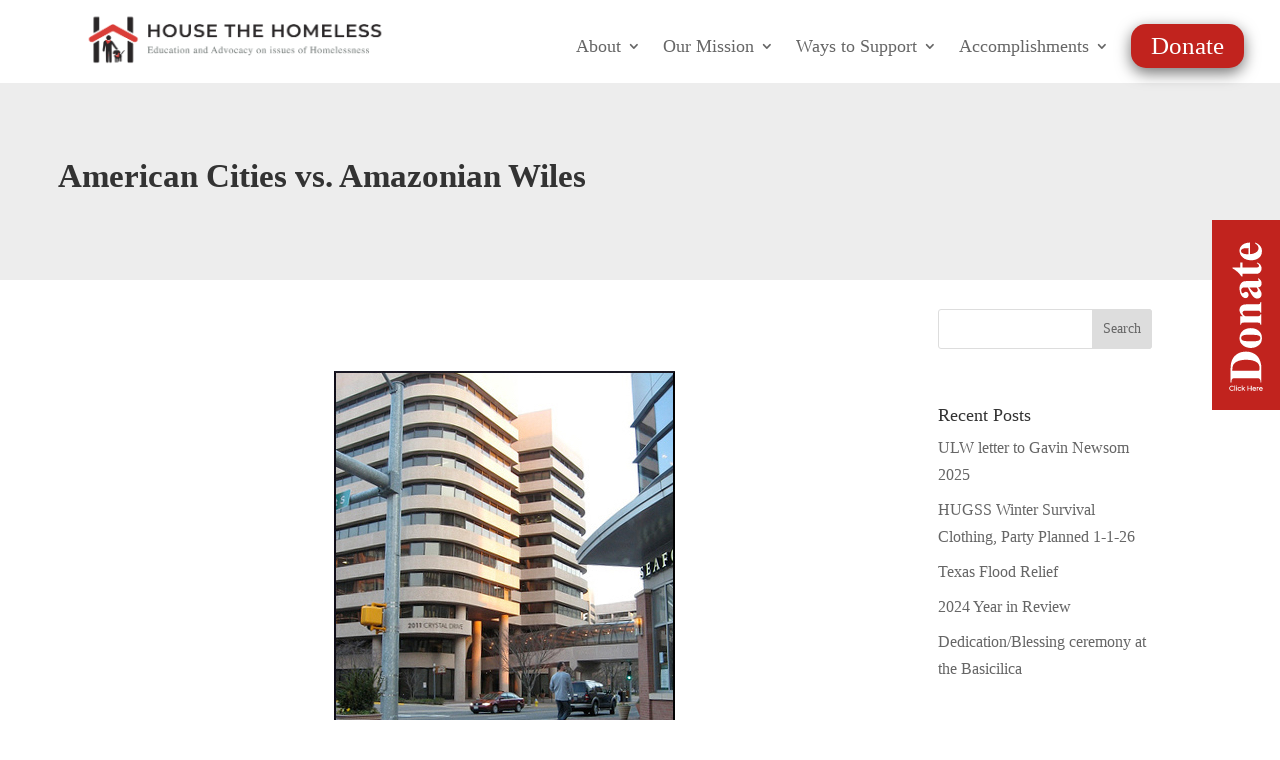

--- FILE ---
content_type: text/html; charset=UTF-8
request_url: https://housethehomeless.org/american-cities-vs-amazonian-wiles/
body_size: 23399
content:
<!DOCTYPE html>
<html lang="en-US">
<head>
	<meta charset="UTF-8" />
<meta http-equiv="X-UA-Compatible" content="IE=edge">
	<link rel="pingback" href="https://housethehomeless.org/xmlrpc.php" />

	<script type="text/javascript">
		document.documentElement.className = 'js';
	</script>
	
	<title>American Cities vs. Amazonian Wiles | House the Homeless</title>
<link rel="preconnect" href="https://fonts.gstatic.com" crossorigin /><meta name='robots' content='max-image-preview:large' />
<link rel="alternate" type="application/rss+xml" title="House the Homeless &raquo; Feed" href="https://housethehomeless.org/feed/" />
<link rel="alternate" type="application/rss+xml" title="House the Homeless &raquo; Comments Feed" href="https://housethehomeless.org/comments/feed/" />
<link rel="alternate" title="oEmbed (JSON)" type="application/json+oembed" href="https://housethehomeless.org/wp-json/oembed/1.0/embed?url=https%3A%2F%2Fhousethehomeless.org%2Famerican-cities-vs-amazonian-wiles%2F" />
<link rel="alternate" title="oEmbed (XML)" type="text/xml+oembed" href="https://housethehomeless.org/wp-json/oembed/1.0/embed?url=https%3A%2F%2Fhousethehomeless.org%2Famerican-cities-vs-amazonian-wiles%2F&#038;format=xml" />
<meta content="Divi Child v.4.27.1.1726734160" name="generator"/><link rel='stylesheet' id='mec-select2-style-css' href='https://housethehomeless.org/wp-content/plugins/modern-events-calendar-lite/assets/packages/select2/select2.min.css?ver=7.24.0' type='text/css' media='all' />
<link rel='stylesheet' id='mec-font-icons-css' href='https://housethehomeless.org/wp-content/plugins/modern-events-calendar-lite/assets/css/iconfonts.css?ver=7.24.0' type='text/css' media='all' />
<link rel='stylesheet' id='mec-frontend-style-css' href='https://housethehomeless.org/wp-content/plugins/modern-events-calendar-lite/assets/css/frontend.min.css?ver=7.24.0' type='text/css' media='all' />
<link rel='stylesheet' id='mec-tooltip-style-css' href='https://housethehomeless.org/wp-content/plugins/modern-events-calendar-lite/assets/packages/tooltip/tooltip.css?ver=7.24.0' type='text/css' media='all' />
<link rel='stylesheet' id='mec-tooltip-shadow-style-css' href='https://housethehomeless.org/wp-content/plugins/modern-events-calendar-lite/assets/packages/tooltip/tooltipster-sideTip-shadow.min.css?ver=7.24.0' type='text/css' media='all' />
<link rel='stylesheet' id='featherlight-css' href='https://housethehomeless.org/wp-content/plugins/modern-events-calendar-lite/assets/packages/featherlight/featherlight.css?ver=7.24.0' type='text/css' media='all' />
<link rel='stylesheet' id='mec-lity-style-css' href='https://housethehomeless.org/wp-content/plugins/modern-events-calendar-lite/assets/packages/lity/lity.min.css?ver=7.24.0' type='text/css' media='all' />
<link rel='stylesheet' id='mec-general-calendar-style-css' href='https://housethehomeless.org/wp-content/plugins/modern-events-calendar-lite/assets/css/mec-general-calendar.css?ver=7.24.0' type='text/css' media='all' />
<link rel='stylesheet' id='wp-components-css' href='https://housethehomeless.org/wp-includes/css/dist/components/style.min.css?ver=6.9' type='text/css' media='all' />
<link rel='stylesheet' id='wp-preferences-css' href='https://housethehomeless.org/wp-includes/css/dist/preferences/style.min.css?ver=6.9' type='text/css' media='all' />
<link rel='stylesheet' id='wp-block-editor-css' href='https://housethehomeless.org/wp-includes/css/dist/block-editor/style.min.css?ver=6.9' type='text/css' media='all' />
<link rel='stylesheet' id='popup-maker-block-library-style-css' href='https://housethehomeless.org/wp-content/plugins/popup-maker/dist/packages/block-library-style.css?ver=dbea705cfafe089d65f1' type='text/css' media='all' />
<link rel='stylesheet' id='divi-styles-css' href='https://housethehomeless.org/wp-content/plugins/modern-events-calendar-lite/app/addons/divi/styles/style.min.css?ver=1.0.0' type='text/css' media='all' />
<link rel='stylesheet' id='popup-maker-site-css' href='//housethehomeless.org/wp-content/uploads/pum/pum-site-styles.css?generated=1755227485&#038;ver=1.21.5' type='text/css' media='all' />
<link rel='stylesheet' id='divi-style-parent-css' href='https://housethehomeless.org/wp-content/themes/Divi/style-static.min.css?ver=4.27.4' type='text/css' media='all' />
<link rel='stylesheet' id='divi-style-pum-css' href='https://housethehomeless.org/wp-content/themes/Divi-child/style.css?ver=4.27.4' type='text/css' media='all' />
<script type="text/javascript" src="https://housethehomeless.org/wp-includes/js/jquery/jquery.min.js?ver=3.7.1" id="jquery-core-js"></script>
<script type="text/javascript" src="https://housethehomeless.org/wp-includes/js/jquery/jquery-migrate.min.js?ver=3.4.1" id="jquery-migrate-js"></script>
<link rel="https://api.w.org/" href="https://housethehomeless.org/wp-json/" /><link rel="alternate" title="JSON" type="application/json" href="https://housethehomeless.org/wp-json/wp/v2/posts/938" /><link rel="canonical" href="https://housethehomeless.org/american-cities-vs-amazonian-wiles/" />
<link rel='shortlink' href='https://housethehomeless.org/?p=938' />
<meta name="viewport" content="width=device-width, initial-scale=1.0, maximum-scale=1.0, user-scalable=0" /><link rel="icon" href="https://housethehomeless.org/wp-content/uploads/2021/01/cropped-House-the-Homeless-logo-01-32x32.png" sizes="32x32" />
<link rel="icon" href="https://housethehomeless.org/wp-content/uploads/2021/01/cropped-House-the-Homeless-logo-01-192x192.png" sizes="192x192" />
<link rel="apple-touch-icon" href="https://housethehomeless.org/wp-content/uploads/2021/01/cropped-House-the-Homeless-logo-01-180x180.png" />
<meta name="msapplication-TileImage" content="https://housethehomeless.org/wp-content/uploads/2021/01/cropped-House-the-Homeless-logo-01-270x270.png" />
<link rel="stylesheet" id="et-core-unified-tb-3917-tb-4042-tb-1205-938-cached-inline-styles" href="https://housethehomeless.org/wp-content/et-cache/938/et-core-unified-tb-3917-tb-4042-tb-1205-938.min.css?ver=1759907013" /><link rel="stylesheet" id="et-core-unified-938-cached-inline-styles" href="https://housethehomeless.org/wp-content/et-cache/938/et-core-unified-938.min.css?ver=1759907013" /><link rel="stylesheet" id="et-core-unified-tb-3917-tb-4042-tb-1205-deferred-938-cached-inline-styles" href="https://housethehomeless.org/wp-content/et-cache/938/et-core-unified-tb-3917-tb-4042-tb-1205-deferred-938.min.css?ver=1759907013" /><style>:root,::before,::after{--mec-color-skin: #da3d38;--mec-color-skin-rgba-1: rgba(218,61,56,.25);--mec-color-skin-rgba-2: rgba(218,61,56,.5);--mec-color-skin-rgba-3: rgba(218,61,56,.75);--mec-color-skin-rgba-4: rgba(218,61,56,.11);--mec-primary-border-radius: ;--mec-secondary-border-radius: ;--mec-container-normal-width: 1196px;--mec-container-large-width: 1690px;--mec-fes-main-color: #40d9f1;--mec-fes-main-color-rgba-1: rgba(64, 217, 241, 0.12);--mec-fes-main-color-rgba-2: rgba(64, 217, 241, 0.23);--mec-fes-main-color-rgba-3: rgba(64, 217, 241, 0.03);--mec-fes-main-color-rgba-4: rgba(64, 217, 241, 0.3);--mec-fes-main-color-rgba-5: rgb(64 217 241 / 7%);--mec-fes-main-color-rgba-6: rgba(64, 217, 241, 0.2);</style><style id='global-styles-inline-css' type='text/css'>
:root{--wp--preset--aspect-ratio--square: 1;--wp--preset--aspect-ratio--4-3: 4/3;--wp--preset--aspect-ratio--3-4: 3/4;--wp--preset--aspect-ratio--3-2: 3/2;--wp--preset--aspect-ratio--2-3: 2/3;--wp--preset--aspect-ratio--16-9: 16/9;--wp--preset--aspect-ratio--9-16: 9/16;--wp--preset--color--black: #000000;--wp--preset--color--cyan-bluish-gray: #abb8c3;--wp--preset--color--white: #ffffff;--wp--preset--color--pale-pink: #f78da7;--wp--preset--color--vivid-red: #cf2e2e;--wp--preset--color--luminous-vivid-orange: #ff6900;--wp--preset--color--luminous-vivid-amber: #fcb900;--wp--preset--color--light-green-cyan: #7bdcb5;--wp--preset--color--vivid-green-cyan: #00d084;--wp--preset--color--pale-cyan-blue: #8ed1fc;--wp--preset--color--vivid-cyan-blue: #0693e3;--wp--preset--color--vivid-purple: #9b51e0;--wp--preset--gradient--vivid-cyan-blue-to-vivid-purple: linear-gradient(135deg,rgb(6,147,227) 0%,rgb(155,81,224) 100%);--wp--preset--gradient--light-green-cyan-to-vivid-green-cyan: linear-gradient(135deg,rgb(122,220,180) 0%,rgb(0,208,130) 100%);--wp--preset--gradient--luminous-vivid-amber-to-luminous-vivid-orange: linear-gradient(135deg,rgb(252,185,0) 0%,rgb(255,105,0) 100%);--wp--preset--gradient--luminous-vivid-orange-to-vivid-red: linear-gradient(135deg,rgb(255,105,0) 0%,rgb(207,46,46) 100%);--wp--preset--gradient--very-light-gray-to-cyan-bluish-gray: linear-gradient(135deg,rgb(238,238,238) 0%,rgb(169,184,195) 100%);--wp--preset--gradient--cool-to-warm-spectrum: linear-gradient(135deg,rgb(74,234,220) 0%,rgb(151,120,209) 20%,rgb(207,42,186) 40%,rgb(238,44,130) 60%,rgb(251,105,98) 80%,rgb(254,248,76) 100%);--wp--preset--gradient--blush-light-purple: linear-gradient(135deg,rgb(255,206,236) 0%,rgb(152,150,240) 100%);--wp--preset--gradient--blush-bordeaux: linear-gradient(135deg,rgb(254,205,165) 0%,rgb(254,45,45) 50%,rgb(107,0,62) 100%);--wp--preset--gradient--luminous-dusk: linear-gradient(135deg,rgb(255,203,112) 0%,rgb(199,81,192) 50%,rgb(65,88,208) 100%);--wp--preset--gradient--pale-ocean: linear-gradient(135deg,rgb(255,245,203) 0%,rgb(182,227,212) 50%,rgb(51,167,181) 100%);--wp--preset--gradient--electric-grass: linear-gradient(135deg,rgb(202,248,128) 0%,rgb(113,206,126) 100%);--wp--preset--gradient--midnight: linear-gradient(135deg,rgb(2,3,129) 0%,rgb(40,116,252) 100%);--wp--preset--font-size--small: 13px;--wp--preset--font-size--medium: 20px;--wp--preset--font-size--large: 36px;--wp--preset--font-size--x-large: 42px;--wp--preset--spacing--20: 0.44rem;--wp--preset--spacing--30: 0.67rem;--wp--preset--spacing--40: 1rem;--wp--preset--spacing--50: 1.5rem;--wp--preset--spacing--60: 2.25rem;--wp--preset--spacing--70: 3.38rem;--wp--preset--spacing--80: 5.06rem;--wp--preset--shadow--natural: 6px 6px 9px rgba(0, 0, 0, 0.2);--wp--preset--shadow--deep: 12px 12px 50px rgba(0, 0, 0, 0.4);--wp--preset--shadow--sharp: 6px 6px 0px rgba(0, 0, 0, 0.2);--wp--preset--shadow--outlined: 6px 6px 0px -3px rgb(255, 255, 255), 6px 6px rgb(0, 0, 0);--wp--preset--shadow--crisp: 6px 6px 0px rgb(0, 0, 0);}:root { --wp--style--global--content-size: 823px;--wp--style--global--wide-size: 1080px; }:where(body) { margin: 0; }.wp-site-blocks > .alignleft { float: left; margin-right: 2em; }.wp-site-blocks > .alignright { float: right; margin-left: 2em; }.wp-site-blocks > .aligncenter { justify-content: center; margin-left: auto; margin-right: auto; }:where(.is-layout-flex){gap: 0.5em;}:where(.is-layout-grid){gap: 0.5em;}.is-layout-flow > .alignleft{float: left;margin-inline-start: 0;margin-inline-end: 2em;}.is-layout-flow > .alignright{float: right;margin-inline-start: 2em;margin-inline-end: 0;}.is-layout-flow > .aligncenter{margin-left: auto !important;margin-right: auto !important;}.is-layout-constrained > .alignleft{float: left;margin-inline-start: 0;margin-inline-end: 2em;}.is-layout-constrained > .alignright{float: right;margin-inline-start: 2em;margin-inline-end: 0;}.is-layout-constrained > .aligncenter{margin-left: auto !important;margin-right: auto !important;}.is-layout-constrained > :where(:not(.alignleft):not(.alignright):not(.alignfull)){max-width: var(--wp--style--global--content-size);margin-left: auto !important;margin-right: auto !important;}.is-layout-constrained > .alignwide{max-width: var(--wp--style--global--wide-size);}body .is-layout-flex{display: flex;}.is-layout-flex{flex-wrap: wrap;align-items: center;}.is-layout-flex > :is(*, div){margin: 0;}body .is-layout-grid{display: grid;}.is-layout-grid > :is(*, div){margin: 0;}body{padding-top: 0px;padding-right: 0px;padding-bottom: 0px;padding-left: 0px;}:root :where(.wp-element-button, .wp-block-button__link){background-color: #32373c;border-width: 0;color: #fff;font-family: inherit;font-size: inherit;font-style: inherit;font-weight: inherit;letter-spacing: inherit;line-height: inherit;padding-top: calc(0.667em + 2px);padding-right: calc(1.333em + 2px);padding-bottom: calc(0.667em + 2px);padding-left: calc(1.333em + 2px);text-decoration: none;text-transform: inherit;}.has-black-color{color: var(--wp--preset--color--black) !important;}.has-cyan-bluish-gray-color{color: var(--wp--preset--color--cyan-bluish-gray) !important;}.has-white-color{color: var(--wp--preset--color--white) !important;}.has-pale-pink-color{color: var(--wp--preset--color--pale-pink) !important;}.has-vivid-red-color{color: var(--wp--preset--color--vivid-red) !important;}.has-luminous-vivid-orange-color{color: var(--wp--preset--color--luminous-vivid-orange) !important;}.has-luminous-vivid-amber-color{color: var(--wp--preset--color--luminous-vivid-amber) !important;}.has-light-green-cyan-color{color: var(--wp--preset--color--light-green-cyan) !important;}.has-vivid-green-cyan-color{color: var(--wp--preset--color--vivid-green-cyan) !important;}.has-pale-cyan-blue-color{color: var(--wp--preset--color--pale-cyan-blue) !important;}.has-vivid-cyan-blue-color{color: var(--wp--preset--color--vivid-cyan-blue) !important;}.has-vivid-purple-color{color: var(--wp--preset--color--vivid-purple) !important;}.has-black-background-color{background-color: var(--wp--preset--color--black) !important;}.has-cyan-bluish-gray-background-color{background-color: var(--wp--preset--color--cyan-bluish-gray) !important;}.has-white-background-color{background-color: var(--wp--preset--color--white) !important;}.has-pale-pink-background-color{background-color: var(--wp--preset--color--pale-pink) !important;}.has-vivid-red-background-color{background-color: var(--wp--preset--color--vivid-red) !important;}.has-luminous-vivid-orange-background-color{background-color: var(--wp--preset--color--luminous-vivid-orange) !important;}.has-luminous-vivid-amber-background-color{background-color: var(--wp--preset--color--luminous-vivid-amber) !important;}.has-light-green-cyan-background-color{background-color: var(--wp--preset--color--light-green-cyan) !important;}.has-vivid-green-cyan-background-color{background-color: var(--wp--preset--color--vivid-green-cyan) !important;}.has-pale-cyan-blue-background-color{background-color: var(--wp--preset--color--pale-cyan-blue) !important;}.has-vivid-cyan-blue-background-color{background-color: var(--wp--preset--color--vivid-cyan-blue) !important;}.has-vivid-purple-background-color{background-color: var(--wp--preset--color--vivid-purple) !important;}.has-black-border-color{border-color: var(--wp--preset--color--black) !important;}.has-cyan-bluish-gray-border-color{border-color: var(--wp--preset--color--cyan-bluish-gray) !important;}.has-white-border-color{border-color: var(--wp--preset--color--white) !important;}.has-pale-pink-border-color{border-color: var(--wp--preset--color--pale-pink) !important;}.has-vivid-red-border-color{border-color: var(--wp--preset--color--vivid-red) !important;}.has-luminous-vivid-orange-border-color{border-color: var(--wp--preset--color--luminous-vivid-orange) !important;}.has-luminous-vivid-amber-border-color{border-color: var(--wp--preset--color--luminous-vivid-amber) !important;}.has-light-green-cyan-border-color{border-color: var(--wp--preset--color--light-green-cyan) !important;}.has-vivid-green-cyan-border-color{border-color: var(--wp--preset--color--vivid-green-cyan) !important;}.has-pale-cyan-blue-border-color{border-color: var(--wp--preset--color--pale-cyan-blue) !important;}.has-vivid-cyan-blue-border-color{border-color: var(--wp--preset--color--vivid-cyan-blue) !important;}.has-vivid-purple-border-color{border-color: var(--wp--preset--color--vivid-purple) !important;}.has-vivid-cyan-blue-to-vivid-purple-gradient-background{background: var(--wp--preset--gradient--vivid-cyan-blue-to-vivid-purple) !important;}.has-light-green-cyan-to-vivid-green-cyan-gradient-background{background: var(--wp--preset--gradient--light-green-cyan-to-vivid-green-cyan) !important;}.has-luminous-vivid-amber-to-luminous-vivid-orange-gradient-background{background: var(--wp--preset--gradient--luminous-vivid-amber-to-luminous-vivid-orange) !important;}.has-luminous-vivid-orange-to-vivid-red-gradient-background{background: var(--wp--preset--gradient--luminous-vivid-orange-to-vivid-red) !important;}.has-very-light-gray-to-cyan-bluish-gray-gradient-background{background: var(--wp--preset--gradient--very-light-gray-to-cyan-bluish-gray) !important;}.has-cool-to-warm-spectrum-gradient-background{background: var(--wp--preset--gradient--cool-to-warm-spectrum) !important;}.has-blush-light-purple-gradient-background{background: var(--wp--preset--gradient--blush-light-purple) !important;}.has-blush-bordeaux-gradient-background{background: var(--wp--preset--gradient--blush-bordeaux) !important;}.has-luminous-dusk-gradient-background{background: var(--wp--preset--gradient--luminous-dusk) !important;}.has-pale-ocean-gradient-background{background: var(--wp--preset--gradient--pale-ocean) !important;}.has-electric-grass-gradient-background{background: var(--wp--preset--gradient--electric-grass) !important;}.has-midnight-gradient-background{background: var(--wp--preset--gradient--midnight) !important;}.has-small-font-size{font-size: var(--wp--preset--font-size--small) !important;}.has-medium-font-size{font-size: var(--wp--preset--font-size--medium) !important;}.has-large-font-size{font-size: var(--wp--preset--font-size--large) !important;}.has-x-large-font-size{font-size: var(--wp--preset--font-size--x-large) !important;}
/*# sourceURL=global-styles-inline-css */
</style>
</head>
<body class="wp-singular post-template-default single single-post postid-938 single-format-standard wp-theme-Divi wp-child-theme-Divi-child et-tb-has-template et-tb-has-header et-tb-has-body et-tb-has-footer mec-theme-Divi et_pb_button_helper_class et_cover_background et_pb_gutter et_pb_gutters3 et_pb_pagebuilder_layout et_divi_theme et-db">
	<div id="page-container">
<div id="et-boc" class="et-boc">
			
		<header class="et-l et-l--header">
			<div class="et_builder_inner_content et_pb_gutters3"><div class="et_pb_section et_pb_section_0_tb_header et_section_regular et_pb_section--with-menu" >
				
				
				
				
				
				
				<div class="et_pb_row et_pb_row_0_tb_header et_pb_row--with-menu">
				<div class="et_pb_column et_pb_column_2_5 et_pb_column_0_tb_header  et_pb_css_mix_blend_mode_passthrough">
				
				
				
				
				<div class="et_pb_module et_pb_image et_pb_image_0_tb_header">
				
				
				
				
				<a href="https://housethehomeless.org/"><span class="et_pb_image_wrap "><img fetchpriority="high" decoding="async" width="4035" height="838" src="https://housethehomeless.org/wp-content/uploads/2021/01/House-the-Homeless-logo-01-1.png" alt="" title="House the Homeless logo-01" srcset="https://housethehomeless.org/wp-content/uploads/2021/01/House-the-Homeless-logo-01-1.png 4035w, https://housethehomeless.org/wp-content/uploads/2021/01/House-the-Homeless-logo-01-1-1280x266.png 1280w, https://housethehomeless.org/wp-content/uploads/2021/01/House-the-Homeless-logo-01-1-980x204.png 980w, https://housethehomeless.org/wp-content/uploads/2021/01/House-the-Homeless-logo-01-1-480x100.png 480w" sizes="(min-width: 0px) and (max-width: 480px) 480px, (min-width: 481px) and (max-width: 980px) 980px, (min-width: 981px) and (max-width: 1280px) 1280px, (min-width: 1281px) 4035px, 100vw" class="wp-image-1198" /></span></a>
			</div>
			</div><div class="et_pb_column et_pb_column_3_5 et_pb_column_1_tb_header  et_pb_css_mix_blend_mode_passthrough et-last-child et_pb_column--with-menu">
				
				
				
				
				<div class="et_pb_module et_pb_menu et_pb_menu_0_tb_header et_pb_bg_layout_light  et_pb_text_align_left et_dropdown_animation_fade et_pb_menu--without-logo et_pb_menu--style-centered">
					
					
					
					
					<div class="et_pb_menu_inner_container clearfix">
						
						<div class="et_pb_menu__wrap">
							<div class="et_pb_menu__menu">
								<nav class="et-menu-nav"><ul id="menu-main-menu" class="et-menu nav"><li class="et_pb_menu_page_id-7 menu-item menu-item-type-post_type menu-item-object-page menu-item-has-children menu-item-37"><a href="https://housethehomeless.org/about/">About</a>
<ul class="sub-menu">
	<li class="et_pb_menu_page_id-4829 menu-item menu-item-type-custom menu-item-object-custom menu-item-4829"><a href="https://housethehomeless.org/about#board-members">Board Members</a></li>
	<li class="et_pb_menu_page_id-3283 menu-item menu-item-type-post_type menu-item-object-page menu-item-3290"><a href="https://housethehomeless.org/current-projects/">Current Projects</a></li>
	<li class="et_pb_menu_page_id-21 menu-item menu-item-type-post_type menu-item-object-page menu-item-3458"><a href="https://housethehomeless.org/contact/">Contact Us</a></li>
	<li class="et_pb_menu_page_id-3548 menu-item menu-item-type-post_type menu-item-object-page menu-item-3555"><a href="https://housethehomeless.org/our-history/">Our History</a></li>
</ul>
</li>
<li class="et_pb_menu_page_id-11 menu-item menu-item-type-post_type menu-item-object-page current_page_parent menu-item-has-children menu-item-3302"><a href="https://housethehomeless.org/blog/">Our Mission</a>
<ul class="sub-menu">
	<li class="et_pb_menu_page_id-397 menu-item menu-item-type-post_type menu-item-object-page menu-item-has-children menu-item-428"><a href="https://housethehomeless.org/education/">Educate</a>
	<ul class="sub-menu">
		<li class="et_pb_menu_page_id-13 menu-item menu-item-type-post_type menu-item-object-page menu-item-42"><a href="https://housethehomeless.org/media-and-reviews/">Media &#038; Reviews</a></li>
		<li class="et_pb_menu_page_id-25 menu-item menu-item-type-post_type menu-item-object-page menu-item-45"><a href="https://housethehomeless.org/surveys/">Surveys</a></li>
	</ul>
</li>
	<li class="et_pb_menu_page_id-407 menu-item menu-item-type-post_type menu-item-object-page menu-item-has-children menu-item-427"><a href="https://housethehomeless.org/advocacy/">Advocate</a>
	<ul class="sub-menu">
		<li class="et_pb_menu_page_id-1137 menu-item menu-item-type-post_type menu-item-object-page menu-item-3502"><a href="https://housethehomeless.org/open-letters/">Open Letters</a></li>
		<li class="et_pb_menu_page_id-15 menu-item menu-item-type-post_type menu-item-object-page menu-item-40"><a href="https://housethehomeless.org/universal-living-wage/">Universal Living Wage</a></li>
	</ul>
</li>
</ul>
</li>
<li class="et_pb_menu_page_id-416 menu-item menu-item-type-post_type menu-item-object-page menu-item-has-children menu-item-426"><a href="https://housethehomeless.org/volunteer-action/">Ways to Support</a>
<ul class="sub-menu">
	<li class="et_pb_menu_page_id-479 menu-item menu-item-type-post_type menu-item-object-page menu-item-495"><a href="https://housethehomeless.org/volunteer-sign-up/">Volunteer Sign-Up</a></li>
	<li class="et_pb_menu_page_id-23 menu-item menu-item-type-post_type menu-item-object-page menu-item-has-children menu-item-38"><a href="https://housethehomeless.org/initiatives-and-programs/">Initiatives and Programs</a>
	<ul class="sub-menu">
		<li class="et_pb_menu_page_id-354 menu-item menu-item-type-post_type menu-item-object-page menu-item-364"><a href="https://housethehomeless.org/thermal-underwear-drive/">Thermal Underwear Drive</a></li>
		<li class="et_pb_menu_page_id-344 menu-item menu-item-type-post_type menu-item-object-page menu-item-365"><a href="https://housethehomeless.org/lets-get-to-work/">Let’s Get to Work</a></li>
		<li class="et_pb_menu_page_id-340 menu-item menu-item-type-post_type menu-item-object-page menu-item-366"><a href="https://housethehomeless.org/homeless-protected-class-resolution/">Homeless Protected Class Resolution</a></li>
		<li class="et_pb_menu_page_id-329 menu-item menu-item-type-post_type menu-item-object-page menu-item-367"><a href="https://housethehomeless.org/the-swap-a-hat-program/">The Swap-A-Hat Program – Completed</a></li>
	</ul>
</li>
	<li class="et_pb_menu_page_id-9 menu-item menu-item-type-post_type menu-item-object-page menu-item-has-children menu-item-44"><a href="https://housethehomeless.org/events/">Events</a>
	<ul class="sub-menu">
		<li class="et_pb_menu_page_id-17 menu-item menu-item-type-post_type menu-item-object-page menu-item-39"><a href="https://housethehomeless.org/memorial/">Memorial</a></li>
	</ul>
</li>
	<li class="et_pb_menu_page_id-481 menu-item menu-item-type-post_type menu-item-object-page menu-item-496"><a href="https://housethehomeless.org/days-of-action/">Days of Action</a></li>
</ul>
</li>
<li class="et_pb_menu_page_id-487 menu-item menu-item-type-post_type menu-item-object-page menu-item-has-children menu-item-491"><a href="https://housethehomeless.org/accomplishments/">Accomplishments</a>
<ul class="sub-menu">
	<li class="et_pb_menu_page_id-483 menu-item menu-item-type-post_type menu-item-object-page menu-item-492"><a href="https://housethehomeless.org/year-in-review/">Annual Reports</a></li>
	<li class="et_pb_menu_page_id-19 menu-item menu-item-type-post_type menu-item-object-page menu-item-41"><a href="https://housethehomeless.org/bronze-statues/">Bronze Statues</a></li>
	<li class="et_pb_menu_page_id-485 menu-item menu-item-type-post_type menu-item-object-page menu-item-493"><a href="https://housethehomeless.org/programs/">Programs</a></li>
	<li class="et_pb_menu_page_id-3982 menu-item menu-item-type-post_type menu-item-object-post menu-item-4768"><a href="https://housethehomeless.org/dedication-blessing-ceremony-at-the-basicilica/">Blessing Ceremony</a></li>
</ul>
</li>
<li class="et_pb_menu_page_id-3599 menu-item menu-item-type-custom menu-item-object-custom menu-item-3599"><a href="/donate">Donate</a></li>
</ul></nav>
							</div>
							
							
							<div class="et_mobile_nav_menu">
				<div class="mobile_nav closed">
					<span class="mobile_menu_bar"></span>
				</div>
			</div>
						</div>
						
					</div>
				</div>
			</div>
				
				
				
				
			</div>
				
				
			</div>		</div>
	</header>
	<div id="et-main-area">
	
    <div id="main-content">
    <div class="et-l et-l--body">
			<div class="et_builder_inner_content et_pb_gutters3">
		<div class="et_pb_section et_pb_section_0_tb_body et_pb_with_background et_section_regular" >
				
				
				
				
				
				
				<div class="et_pb_row et_pb_row_0_tb_body">
				<div class="et_pb_column et_pb_column_4_4 et_pb_column_0_tb_body  et_pb_css_mix_blend_mode_passthrough et-last-child">
				
				
				
				
				<div class="et_pb_module et_pb_post_title et_pb_post_title_0_tb_body et_pb_bg_layout_light  et_pb_text_align_left"   >
				
				
				
				
				
				<div class="et_pb_title_container">
					<h1 class="entry-title">American Cities vs. Amazonian Wiles</h1>
				</div>
				
			</div>
			</div>
				
				
				
				
			</div>
				
				
			</div><div class="et_pb_section et_pb_section_1_tb_body et_section_specialty" >
				
				
				
				
				
				<div class="et_pb_row">
				<div class="et_pb_column et_pb_column_3_4 et_pb_column_1_tb_body   et_pb_specialty_column  et_pb_css_mix_blend_mode_passthrough">
				
				
				
				
				<div class="et_pb_row_inner et_pb_row_inner_0_tb_body">
				<div class="et_pb_column et_pb_column_4_4 et_pb_column_inner et_pb_column_inner_0_tb_body et-last-child">
				
				
				
				
				<div class="et_pb_module et_pb_post_content et_pb_post_content_0_tb_body">
				
				
				
				
				<div class="et-l et-l--post">
			<div class="et_builder_inner_content et_pb_gutters3"><div class="et_pb_section et_pb_section_0 et_section_regular" >
				
				
				
				
				
				
				<div class="et_pb_row et_pb_row_0">
				<div class="et_pb_column et_pb_column_4_4 et_pb_column_0  et_pb_css_mix_blend_mode_passthrough et-last-child">
				
				
				
				
				<div class="et_pb_module et_pb_image et_pb_image_0">
				
				
				
				
				<span class="et_pb_image_wrap "><img decoding="async" width="341" height="484" src="https://housethehomeless.org/wp-content/uploads/2021/01/crystal-city-va-downtown-view.jpg" alt="" title="crystal-city-va-downtown-view" srcset="https://housethehomeless.org/wp-content/uploads/2021/01/crystal-city-va-downtown-view.jpg 341w, https://housethehomeless.org/wp-content/uploads/2021/01/crystal-city-va-downtown-view-211x300.jpg 211w" sizes="(max-width: 341px) 100vw, 341px" class="wp-image-941" /></span>
			</div><div class="et_pb_module et_pb_text et_pb_text_0  et_pb_text_align_left et_pb_bg_layout_light">
				
				
				
				
				<div class="et_pb_text_inner"><p>Everything affects homelessness. Job loss, divorce, well-paid people moving in from out of town, gas prices, food prices, overzealous law enforcement, disrupted family connections, public transport, church activities… All these factors, and many more, exert influence on people’s ability to find a job, keep a job, feed their kids, and pay rent, meanwhile hanging by their fingernails to the edge of a cliff. And then, when they lose their grip and become homeless, all the same factors rule their lives all over again, only worse this time.</p>
<p>We have been looking at what the presence of Amazon’s main headquarters for a decade has done for, and especially to, Seattle. The city volunteered to be a petri dish for the accelerated breeding of societal problems, and perhaps even as a canary in a coalmine. Whatever happens there, should be watched out for in the additional locations that Amazon colonizes.</p>
<p>After mulling it over for a year, the giant corporation finally chose two cities to split the honor and become HQ2A and HQ2B. The process by which this choice was made has been described by various experts as a scripted drama, a heist, a cynical game, a robbery, a fleecing, an absurd spectacle, a con job, and giving the house keys to a burglar.</p>
<h3>Shhhhhh!</h3>
<p>The least offensive description that has been used is “auction.” American municipalities offered Amazon everything they could. Negotiations and agreements were all supposed to be<span> </span><a href="http://inthesetimes.com/article/21571/the-hq2-scam-how-amazon-used-a-bidding-war-to-scrape-cities-data" target="_blank" rel="noopener">secret</a>. Apparently, if the corporation announces details, that’s okay, but the cities must disclose nothing.</p>
<p>Investigative reporter David Dayen notes Amazon’s contractual right to “seek a protective order if any entity seeks more information about the deal.” Not only will they not tell you anything; you’re busted for even asking. However, there are always leaks. Word on the street is that Boston’s bribe included $75 million to build affordable housing — for Amazon employees.</p>
<p>Dayen’s estimate of the total Amazon take for locating one of its HQ2s in New York is around $1.5 billion. The state has something called the Excelsior Program that gives them $48,000 for each job they say they will create, and $1 billion from the REAP program (how apposite) and more from the ICAP program and the PILOT program.</p>
<p>Also, get this, “a $325 million cash grant from Empire State Development for occupying office space.” What??? (Maybe it’s to guarantee that the lights inside skyscrapers are left on all night to look pretty in photographs?)</p>
<p>However, a couple of New York politicians put the total of Amazon loot at closer to $3 billion. As journalist Margaret Kimberly points out, even a conservative figure of $1.7 billion implies<span> </span><a href="https://www.blackagendareport.com/amazon-robbery" target="_blank" rel="noopener">rewards for Amazon</a><span> </span>equivalent to $65,000 for each New York resident.</p>
<p>Why not, instead, just give each New Yorker $65,000? Which would probably do a lot more for the economy… some people say. Dayen writes:</p>
<blockquote>
<p>The Virginia site could yield Amazon another $573 million in subsidies, and an additional $200 million if they expand… This money comes in a cash grant of $22,000 per job, and a portion of the growth from hotel taxes in the city of Arlington. Under the contract, Amazon got a commitment from the state for “regulatory flexibility” that will lighten regulations on the company.</p>
</blockquote>
<p>“Regulatory flexibility” is a dangerous phrase that can be interpreted in any way that seems expedient at the moment. Actually, according to some estimates, the entire bundle of boodle for both planned locations could total as much as $4.6 billion. As Everett Dirksen reportedly quipped, “A billion here, a billion there; pretty soon, you’re talking real money.”</p>
<h3>Talking real money</h3>
<p>The picture gets worse. Dayen and others who have studied up on it conclude that the real money for Amazon will lie in the “treasure trove” of information that more than 200 cities gave up — non-public information that the respective governments supposedly divulge to no one else.</p>
<p>That giveaway makes all of them “the biggest suckers,” says Dayen, because:</p>
<blockquote>
<p>Those bids didn’t just include the size of the bribe; they included a wealth of important data about plans for transportation, housing, education and workforce development… Amazon can set up operations with the foreknowledge of what cities have divulged to them. It can build its convenience stores or bookseller outlets where cities have planned rapid development and population growth. It can locate its warehouses where a new highway expansion is imminent.</p>
</blockquote>
<p>Lousy poker players all, every one of those cities showed its hand. Amazon now knows exactly how much each one would be willing to fork over if the prospect of HQ3 or HQ4 were to be dangled before its eyes. This translates into what those in the financial coercion game call “significant leverage.”</p>
<p>As Dayen puts it, “Monetizing of this new data trove will yield untold billions of dollars in value.” For Amazon. Not for any person experiencing homelessness in Seattle, New York, Washington, D.C., or any other American city whose flirtatious free-money charms might catch the wandering Amazonian eye.</p>
<p>Reactions?</p>
<p><span>Source: “The HQ2 Scam: How Amazon Used a Bidding War to Scrape Cities’ Data,” InTheseTimes.com, 11/09/18<br />Source: “The Amazon Robbery,” BlackAgendaReport.com, 11/21/18<br />Photo credit: <a href="https://www.flickr.com/photos/cameronnordholm/436346899/" target="_blank" rel="noopener">Cameron Nordholm</a> on <a href="https://visualhunt.com/" target="_blank" rel="noopener">Visualhunt</a>/<a href="http://creativecommons.org/licenses/by/2.0/" target="_blank" rel="noopener">CC BY</a></span></p></div>
			</div>
			</div>
				
				
				
				
			</div>
				
				
			</div>		</div>
	</div>
	
			</div>
			</div>
				
				
				
				
			</div>
			</div><div class="et_pb_column et_pb_column_1_4 et_pb_column_2_tb_body  et_pb_css_mix_blend_mode_passthrough">
				
				
				
				
				<div class="et_pb_module et_pb_sidebar_0_tb_body et_pb_widget_area clearfix et_pb_widget_area_left et_pb_bg_layout_light et_pb_sidebar_no_border">
				
				
				
				
				<div id="search-2" class="et_pb_widget widget_search"><form role="search" method="get" id="searchform" class="searchform" action="https://housethehomeless.org/">
				<div>
					<label class="screen-reader-text" for="s">Search for:</label>
					<input type="text" value="" name="s" id="s" />
					<input type="submit" id="searchsubmit" value="Search" />
				</div>
			</form></div>
		<div id="recent-posts-2" class="et_pb_widget widget_recent_entries">
		<h4 class="widgettitle">Recent Posts</h4>
		<ul>
											<li>
					<a href="https://housethehomeless.org/ulw-letter-to-gavin-newsom-2025/">ULW letter to Gavin Newsom 2025</a>
									</li>
											<li>
					<a href="https://housethehomeless.org/hugss-winter-survival-clothing-party-planned-1-1-26/">HUGSS Winter Survival Clothing, Party Planned 1-1-26</a>
									</li>
											<li>
					<a href="https://housethehomeless.org/texas-flood-relief/">Texas Flood Relief</a>
									</li>
											<li>
					<a href="https://housethehomeless.org/2024-year-in-review/">2024 Year in Review</a>
									</li>
											<li>
					<a href="https://housethehomeless.org/dedication-blessing-ceremony-at-the-basicilica/">Dedication/Blessing ceremony at the Basicilica</a>
									</li>
					</ul>

		</div><div id="archives-3" class="et_pb_widget widget_archive"><h4 class="widgettitle">Archives</h4>
			<ul>
					<li><a href='https://housethehomeless.org/2025/12/'>December 2025</a></li>
	<li><a href='https://housethehomeless.org/2025/07/'>July 2025</a></li>
	<li><a href='https://housethehomeless.org/2024/11/'>November 2024</a></li>
	<li><a href='https://housethehomeless.org/2024/10/'>October 2024</a></li>
	<li><a href='https://housethehomeless.org/2024/09/'>September 2024</a></li>
	<li><a href='https://housethehomeless.org/2024/03/'>March 2024</a></li>
	<li><a href='https://housethehomeless.org/2023/11/'>November 2023</a></li>
	<li><a href='https://housethehomeless.org/2022/11/'>November 2022</a></li>
	<li><a href='https://housethehomeless.org/2022/04/'>April 2022</a></li>
	<li><a href='https://housethehomeless.org/2022/03/'>March 2022</a></li>
	<li><a href='https://housethehomeless.org/2022/02/'>February 2022</a></li>
	<li><a href='https://housethehomeless.org/2021/12/'>December 2021</a></li>
	<li><a href='https://housethehomeless.org/2021/11/'>November 2021</a></li>
	<li><a href='https://housethehomeless.org/2021/04/'>April 2021</a></li>
	<li><a href='https://housethehomeless.org/2021/02/'>February 2021</a></li>
	<li><a href='https://housethehomeless.org/2021/01/'>January 2021</a></li>
	<li><a href='https://housethehomeless.org/2020/12/'>December 2020</a></li>
	<li><a href='https://housethehomeless.org/2020/10/'>October 2020</a></li>
	<li><a href='https://housethehomeless.org/2020/03/'>March 2020</a></li>
	<li><a href='https://housethehomeless.org/2019/12/'>December 2019</a></li>
	<li><a href='https://housethehomeless.org/2019/11/'>November 2019</a></li>
	<li><a href='https://housethehomeless.org/2019/10/'>October 2019</a></li>
	<li><a href='https://housethehomeless.org/2019/06/'>June 2019</a></li>
	<li><a href='https://housethehomeless.org/2019/05/'>May 2019</a></li>
	<li><a href='https://housethehomeless.org/2019/04/'>April 2019</a></li>
	<li><a href='https://housethehomeless.org/2019/03/'>March 2019</a></li>
	<li><a href='https://housethehomeless.org/2019/02/'>February 2019</a></li>
	<li><a href='https://housethehomeless.org/2019/01/'>January 2019</a></li>
	<li><a href='https://housethehomeless.org/2018/12/'>December 2018</a></li>
	<li><a href='https://housethehomeless.org/2018/11/'>November 2018</a></li>
	<li><a href='https://housethehomeless.org/2018/10/'>October 2018</a></li>
	<li><a href='https://housethehomeless.org/2018/09/'>September 2018</a></li>
	<li><a href='https://housethehomeless.org/2018/08/'>August 2018</a></li>
	<li><a href='https://housethehomeless.org/2018/07/'>July 2018</a></li>
	<li><a href='https://housethehomeless.org/2018/06/'>June 2018</a></li>
	<li><a href='https://housethehomeless.org/2018/05/'>May 2018</a></li>
	<li><a href='https://housethehomeless.org/2018/04/'>April 2018</a></li>
	<li><a href='https://housethehomeless.org/2018/03/'>March 2018</a></li>
	<li><a href='https://housethehomeless.org/2018/02/'>February 2018</a></li>
	<li><a href='https://housethehomeless.org/2018/01/'>January 2018</a></li>
	<li><a href='https://housethehomeless.org/2017/12/'>December 2017</a></li>
	<li><a href='https://housethehomeless.org/2017/11/'>November 2017</a></li>
	<li><a href='https://housethehomeless.org/2017/10/'>October 2017</a></li>
	<li><a href='https://housethehomeless.org/2017/09/'>September 2017</a></li>
	<li><a href='https://housethehomeless.org/2017/08/'>August 2017</a></li>
	<li><a href='https://housethehomeless.org/2017/07/'>July 2017</a></li>
	<li><a href='https://housethehomeless.org/2017/06/'>June 2017</a></li>
	<li><a href='https://housethehomeless.org/2017/05/'>May 2017</a></li>
	<li><a href='https://housethehomeless.org/2017/04/'>April 2017</a></li>
	<li><a href='https://housethehomeless.org/2017/03/'>March 2017</a></li>
	<li><a href='https://housethehomeless.org/2017/02/'>February 2017</a></li>
	<li><a href='https://housethehomeless.org/2017/01/'>January 2017</a></li>
	<li><a href='https://housethehomeless.org/2016/12/'>December 2016</a></li>
	<li><a href='https://housethehomeless.org/2016/11/'>November 2016</a></li>
	<li><a href='https://housethehomeless.org/2016/10/'>October 2016</a></li>
	<li><a href='https://housethehomeless.org/2016/09/'>September 2016</a></li>
	<li><a href='https://housethehomeless.org/2016/08/'>August 2016</a></li>
	<li><a href='https://housethehomeless.org/2016/07/'>July 2016</a></li>
	<li><a href='https://housethehomeless.org/2016/06/'>June 2016</a></li>
	<li><a href='https://housethehomeless.org/2016/05/'>May 2016</a></li>
	<li><a href='https://housethehomeless.org/2016/04/'>April 2016</a></li>
	<li><a href='https://housethehomeless.org/2016/03/'>March 2016</a></li>
	<li><a href='https://housethehomeless.org/2016/02/'>February 2016</a></li>
	<li><a href='https://housethehomeless.org/2016/01/'>January 2016</a></li>
	<li><a href='https://housethehomeless.org/2015/12/'>December 2015</a></li>
	<li><a href='https://housethehomeless.org/2015/11/'>November 2015</a></li>
	<li><a href='https://housethehomeless.org/2015/10/'>October 2015</a></li>
	<li><a href='https://housethehomeless.org/2015/09/'>September 2015</a></li>
	<li><a href='https://housethehomeless.org/2015/08/'>August 2015</a></li>
	<li><a href='https://housethehomeless.org/2015/07/'>July 2015</a></li>
	<li><a href='https://housethehomeless.org/2015/06/'>June 2015</a></li>
	<li><a href='https://housethehomeless.org/2015/05/'>May 2015</a></li>
	<li><a href='https://housethehomeless.org/2015/04/'>April 2015</a></li>
	<li><a href='https://housethehomeless.org/2015/03/'>March 2015</a></li>
	<li><a href='https://housethehomeless.org/2015/02/'>February 2015</a></li>
	<li><a href='https://housethehomeless.org/2015/01/'>January 2015</a></li>
	<li><a href='https://housethehomeless.org/2014/12/'>December 2014</a></li>
	<li><a href='https://housethehomeless.org/2014/11/'>November 2014</a></li>
	<li><a href='https://housethehomeless.org/2014/10/'>October 2014</a></li>
	<li><a href='https://housethehomeless.org/2014/09/'>September 2014</a></li>
	<li><a href='https://housethehomeless.org/2014/08/'>August 2014</a></li>
	<li><a href='https://housethehomeless.org/2014/07/'>July 2014</a></li>
	<li><a href='https://housethehomeless.org/2014/06/'>June 2014</a></li>
	<li><a href='https://housethehomeless.org/2014/05/'>May 2014</a></li>
	<li><a href='https://housethehomeless.org/2014/04/'>April 2014</a></li>
	<li><a href='https://housethehomeless.org/2014/03/'>March 2014</a></li>
	<li><a href='https://housethehomeless.org/2014/02/'>February 2014</a></li>
	<li><a href='https://housethehomeless.org/2014/01/'>January 2014</a></li>
	<li><a href='https://housethehomeless.org/2013/12/'>December 2013</a></li>
	<li><a href='https://housethehomeless.org/2013/11/'>November 2013</a></li>
	<li><a href='https://housethehomeless.org/2013/10/'>October 2013</a></li>
	<li><a href='https://housethehomeless.org/2013/09/'>September 2013</a></li>
	<li><a href='https://housethehomeless.org/2013/08/'>August 2013</a></li>
	<li><a href='https://housethehomeless.org/2013/07/'>July 2013</a></li>
	<li><a href='https://housethehomeless.org/2013/06/'>June 2013</a></li>
	<li><a href='https://housethehomeless.org/2013/05/'>May 2013</a></li>
	<li><a href='https://housethehomeless.org/2013/04/'>April 2013</a></li>
	<li><a href='https://housethehomeless.org/2013/03/'>March 2013</a></li>
	<li><a href='https://housethehomeless.org/2013/02/'>February 2013</a></li>
	<li><a href='https://housethehomeless.org/2013/01/'>January 2013</a></li>
	<li><a href='https://housethehomeless.org/2012/12/'>December 2012</a></li>
	<li><a href='https://housethehomeless.org/2012/11/'>November 2012</a></li>
	<li><a href='https://housethehomeless.org/2012/10/'>October 2012</a></li>
	<li><a href='https://housethehomeless.org/2012/09/'>September 2012</a></li>
	<li><a href='https://housethehomeless.org/2012/08/'>August 2012</a></li>
	<li><a href='https://housethehomeless.org/2012/07/'>July 2012</a></li>
	<li><a href='https://housethehomeless.org/2012/06/'>June 2012</a></li>
	<li><a href='https://housethehomeless.org/2012/05/'>May 2012</a></li>
	<li><a href='https://housethehomeless.org/2012/04/'>April 2012</a></li>
	<li><a href='https://housethehomeless.org/2012/03/'>March 2012</a></li>
	<li><a href='https://housethehomeless.org/2012/02/'>February 2012</a></li>
	<li><a href='https://housethehomeless.org/2012/01/'>January 2012</a></li>
	<li><a href='https://housethehomeless.org/2011/12/'>December 2011</a></li>
	<li><a href='https://housethehomeless.org/2011/11/'>November 2011</a></li>
	<li><a href='https://housethehomeless.org/2011/10/'>October 2011</a></li>
	<li><a href='https://housethehomeless.org/2011/09/'>September 2011</a></li>
	<li><a href='https://housethehomeless.org/2011/08/'>August 2011</a></li>
	<li><a href='https://housethehomeless.org/2011/07/'>July 2011</a></li>
	<li><a href='https://housethehomeless.org/2011/06/'>June 2011</a></li>
	<li><a href='https://housethehomeless.org/2011/05/'>May 2011</a></li>
	<li><a href='https://housethehomeless.org/2011/04/'>April 2011</a></li>
	<li><a href='https://housethehomeless.org/2011/03/'>March 2011</a></li>
	<li><a href='https://housethehomeless.org/2011/02/'>February 2011</a></li>
	<li><a href='https://housethehomeless.org/2011/01/'>January 2011</a></li>
	<li><a href='https://housethehomeless.org/2010/12/'>December 2010</a></li>
	<li><a href='https://housethehomeless.org/2010/11/'>November 2010</a></li>
	<li><a href='https://housethehomeless.org/2010/10/'>October 2010</a></li>
	<li><a href='https://housethehomeless.org/2010/07/'>July 2010</a></li>
	<li><a href='https://housethehomeless.org/2010/03/'>March 2010</a></li>
	<li><a href='https://housethehomeless.org/2010/01/'>January 2010</a></li>
	<li><a href='https://housethehomeless.org/2009/12/'>December 2009</a></li>
	<li><a href='https://housethehomeless.org/2008/12/'>December 2008</a></li>
	<li><a href='https://housethehomeless.org/2006/12/'>December 2006</a></li>
	<li><a href='https://housethehomeless.org/2004/12/'>December 2004</a></li>
	<li><a href='https://housethehomeless.org/2003/12/'>December 2003</a></li>
	<li><a href='https://housethehomeless.org/2002/12/'>December 2002</a></li>
	<li><a href='https://housethehomeless.org/106/02/'>February 106</a></li>
			</ul>

			</div>
			</div>
			</div>
				</div>
				
			</div>		</div>
	</div>
	    </div>
    
	<footer class="et-l et-l--footer">
			<div class="et_builder_inner_content et_pb_gutters3"><div class="et_pb_section et_pb_section_0_tb_footer et_pb_with_background et_section_regular" >
				
				
				
				
				
				
				<div class="et_pb_row et_pb_row_0_tb_footer">
				<div class="et_pb_column et_pb_column_1_2 et_pb_column_0_tb_footer  et_pb_css_mix_blend_mode_passthrough">
				
				
				
				
				<ul class="et_pb_module et_pb_social_media_follow et_pb_social_media_follow_0_tb_footer clearfix  et_pb_bg_layout_light">
				
				
				
				
				<li
            class='et_pb_social_media_follow_network_0_tb_footer et_pb_social_icon et_pb_social_network_link  et-social-facebook'><a
              href='#'
              class='icon et_pb_with_border'
              title='Follow on Facebook'
               target="_blank"><span
                class='et_pb_social_media_follow_network_name'
                aria-hidden='true'
                >Follow</span></a></li><li
            class='et_pb_social_media_follow_network_1_tb_footer et_pb_social_icon et_pb_social_network_link  et-social-twitter'><a
              href='#'
              class='icon et_pb_with_border'
              title='Follow on X'
               target="_blank"><span
                class='et_pb_social_media_follow_network_name'
                aria-hidden='true'
                >Follow</span></a></li><li
            class='et_pb_social_media_follow_network_2_tb_footer et_pb_social_icon et_pb_social_network_link  et-social-linkedin'><a
              href='#'
              class='icon et_pb_with_border'
              title='Follow on LinkedIn'
               target="_blank"><span
                class='et_pb_social_media_follow_network_name'
                aria-hidden='true'
                >Follow</span></a></li>
			</ul><div class="et_pb_module et_pb_code et_pb_code_0_tb_footer">
				
				
				
				
				<div class="et_pb_code_inner"><a href="/donate" class="donate-btn">Donate </a>
<style>
    .donate-btn{
        background: #c1231e;
        display: inline-block;
    padding: 10px 20px !important;
    text-decoration: none;
    margin-bottom: 40px;
    border-radius: 15px;
    color: #fff;
    font-size: 25px !important;
    box-shadow: rgba(0, 0, 0, 0.55) 0px 5px 15px;
    }
</style></div>
			</div><div class="et_pb_module et_pb_sidebar_0_tb_footer et_pb_widget_area clearfix et_pb_widget_area_left et_pb_bg_layout_light">
				
				
				
				
				<div id="archives-5" class="et_pb_widget widget_archive"><h4 class="widgettitle">Archives</h4>		<label class="screen-reader-text" for="archives-dropdown-5">Archives</label>
		<select id="archives-dropdown-5" name="archive-dropdown">
			
			<option value="">Select Month</option>
				<option value='https://housethehomeless.org/2025/12/'> December 2025 &nbsp;(1)</option>
	<option value='https://housethehomeless.org/2025/07/'> July 2025 &nbsp;(2)</option>
	<option value='https://housethehomeless.org/2024/11/'> November 2024 &nbsp;(1)</option>
	<option value='https://housethehomeless.org/2024/10/'> October 2024 &nbsp;(1)</option>
	<option value='https://housethehomeless.org/2024/09/'> September 2024 &nbsp;(1)</option>
	<option value='https://housethehomeless.org/2024/03/'> March 2024 &nbsp;(1)</option>
	<option value='https://housethehomeless.org/2023/11/'> November 2023 &nbsp;(2)</option>
	<option value='https://housethehomeless.org/2022/11/'> November 2022 &nbsp;(1)</option>
	<option value='https://housethehomeless.org/2022/04/'> April 2022 &nbsp;(2)</option>
	<option value='https://housethehomeless.org/2022/03/'> March 2022 &nbsp;(2)</option>
	<option value='https://housethehomeless.org/2022/02/'> February 2022 &nbsp;(3)</option>
	<option value='https://housethehomeless.org/2021/12/'> December 2021 &nbsp;(2)</option>
	<option value='https://housethehomeless.org/2021/11/'> November 2021 &nbsp;(1)</option>
	<option value='https://housethehomeless.org/2021/04/'> April 2021 &nbsp;(1)</option>
	<option value='https://housethehomeless.org/2021/02/'> February 2021 &nbsp;(2)</option>
	<option value='https://housethehomeless.org/2021/01/'> January 2021 &nbsp;(19)</option>
	<option value='https://housethehomeless.org/2020/12/'> December 2020 &nbsp;(4)</option>
	<option value='https://housethehomeless.org/2020/10/'> October 2020 &nbsp;(1)</option>
	<option value='https://housethehomeless.org/2020/03/'> March 2020 &nbsp;(2)</option>
	<option value='https://housethehomeless.org/2019/12/'> December 2019 &nbsp;(1)</option>
	<option value='https://housethehomeless.org/2019/11/'> November 2019 &nbsp;(1)</option>
	<option value='https://housethehomeless.org/2019/10/'> October 2019 &nbsp;(1)</option>
	<option value='https://housethehomeless.org/2019/06/'> June 2019 &nbsp;(2)</option>
	<option value='https://housethehomeless.org/2019/05/'> May 2019 &nbsp;(3)</option>
	<option value='https://housethehomeless.org/2019/04/'> April 2019 &nbsp;(5)</option>
	<option value='https://housethehomeless.org/2019/03/'> March 2019 &nbsp;(4)</option>
	<option value='https://housethehomeless.org/2019/02/'> February 2019 &nbsp;(4)</option>
	<option value='https://housethehomeless.org/2019/01/'> January 2019 &nbsp;(5)</option>
	<option value='https://housethehomeless.org/2018/12/'> December 2018 &nbsp;(5)</option>
	<option value='https://housethehomeless.org/2018/11/'> November 2018 &nbsp;(5)</option>
	<option value='https://housethehomeless.org/2018/10/'> October 2018 &nbsp;(5)</option>
	<option value='https://housethehomeless.org/2018/09/'> September 2018 &nbsp;(4)</option>
	<option value='https://housethehomeless.org/2018/08/'> August 2018 &nbsp;(4)</option>
	<option value='https://housethehomeless.org/2018/07/'> July 2018 &nbsp;(5)</option>
	<option value='https://housethehomeless.org/2018/06/'> June 2018 &nbsp;(4)</option>
	<option value='https://housethehomeless.org/2018/05/'> May 2018 &nbsp;(5)</option>
	<option value='https://housethehomeless.org/2018/04/'> April 2018 &nbsp;(4)</option>
	<option value='https://housethehomeless.org/2018/03/'> March 2018 &nbsp;(4)</option>
	<option value='https://housethehomeless.org/2018/02/'> February 2018 &nbsp;(3)</option>
	<option value='https://housethehomeless.org/2018/01/'> January 2018 &nbsp;(6)</option>
	<option value='https://housethehomeless.org/2017/12/'> December 2017 &nbsp;(6)</option>
	<option value='https://housethehomeless.org/2017/11/'> November 2017 &nbsp;(4)</option>
	<option value='https://housethehomeless.org/2017/10/'> October 2017 &nbsp;(6)</option>
	<option value='https://housethehomeless.org/2017/09/'> September 2017 &nbsp;(6)</option>
	<option value='https://housethehomeless.org/2017/08/'> August 2017 &nbsp;(5)</option>
	<option value='https://housethehomeless.org/2017/07/'> July 2017 &nbsp;(4)</option>
	<option value='https://housethehomeless.org/2017/06/'> June 2017 &nbsp;(4)</option>
	<option value='https://housethehomeless.org/2017/05/'> May 2017 &nbsp;(4)</option>
	<option value='https://housethehomeless.org/2017/04/'> April 2017 &nbsp;(6)</option>
	<option value='https://housethehomeless.org/2017/03/'> March 2017 &nbsp;(5)</option>
	<option value='https://housethehomeless.org/2017/02/'> February 2017 &nbsp;(4)</option>
	<option value='https://housethehomeless.org/2017/01/'> January 2017 &nbsp;(6)</option>
	<option value='https://housethehomeless.org/2016/12/'> December 2016 &nbsp;(5)</option>
	<option value='https://housethehomeless.org/2016/11/'> November 2016 &nbsp;(5)</option>
	<option value='https://housethehomeless.org/2016/10/'> October 2016 &nbsp;(4)</option>
	<option value='https://housethehomeless.org/2016/09/'> September 2016 &nbsp;(4)</option>
	<option value='https://housethehomeless.org/2016/08/'> August 2016 &nbsp;(5)</option>
	<option value='https://housethehomeless.org/2016/07/'> July 2016 &nbsp;(4)</option>
	<option value='https://housethehomeless.org/2016/06/'> June 2016 &nbsp;(4)</option>
	<option value='https://housethehomeless.org/2016/05/'> May 2016 &nbsp;(5)</option>
	<option value='https://housethehomeless.org/2016/04/'> April 2016 &nbsp;(4)</option>
	<option value='https://housethehomeless.org/2016/03/'> March 2016 &nbsp;(6)</option>
	<option value='https://housethehomeless.org/2016/02/'> February 2016 &nbsp;(3)</option>
	<option value='https://housethehomeless.org/2016/01/'> January 2016 &nbsp;(4)</option>
	<option value='https://housethehomeless.org/2015/12/'> December 2015 &nbsp;(6)</option>
	<option value='https://housethehomeless.org/2015/11/'> November 2015 &nbsp;(4)</option>
	<option value='https://housethehomeless.org/2015/10/'> October 2015 &nbsp;(4)</option>
	<option value='https://housethehomeless.org/2015/09/'> September 2015 &nbsp;(5)</option>
	<option value='https://housethehomeless.org/2015/08/'> August 2015 &nbsp;(6)</option>
	<option value='https://housethehomeless.org/2015/07/'> July 2015 &nbsp;(4)</option>
	<option value='https://housethehomeless.org/2015/06/'> June 2015 &nbsp;(5)</option>
	<option value='https://housethehomeless.org/2015/05/'> May 2015 &nbsp;(4)</option>
	<option value='https://housethehomeless.org/2015/04/'> April 2015 &nbsp;(4)</option>
	<option value='https://housethehomeless.org/2015/03/'> March 2015 &nbsp;(5)</option>
	<option value='https://housethehomeless.org/2015/02/'> February 2015 &nbsp;(4)</option>
	<option value='https://housethehomeless.org/2015/01/'> January 2015 &nbsp;(8)</option>
	<option value='https://housethehomeless.org/2014/12/'> December 2014 &nbsp;(9)</option>
	<option value='https://housethehomeless.org/2014/11/'> November 2014 &nbsp;(5)</option>
	<option value='https://housethehomeless.org/2014/10/'> October 2014 &nbsp;(5)</option>
	<option value='https://housethehomeless.org/2014/09/'> September 2014 &nbsp;(5)</option>
	<option value='https://housethehomeless.org/2014/08/'> August 2014 &nbsp;(4)</option>
	<option value='https://housethehomeless.org/2014/07/'> July 2014 &nbsp;(7)</option>
	<option value='https://housethehomeless.org/2014/06/'> June 2014 &nbsp;(4)</option>
	<option value='https://housethehomeless.org/2014/05/'> May 2014 &nbsp;(4)</option>
	<option value='https://housethehomeless.org/2014/04/'> April 2014 &nbsp;(7)</option>
	<option value='https://housethehomeless.org/2014/03/'> March 2014 &nbsp;(4)</option>
	<option value='https://housethehomeless.org/2014/02/'> February 2014 &nbsp;(4)</option>
	<option value='https://housethehomeless.org/2014/01/'> January 2014 &nbsp;(7)</option>
	<option value='https://housethehomeless.org/2013/12/'> December 2013 &nbsp;(5)</option>
	<option value='https://housethehomeless.org/2013/11/'> November 2013 &nbsp;(6)</option>
	<option value='https://housethehomeless.org/2013/10/'> October 2013 &nbsp;(5)</option>
	<option value='https://housethehomeless.org/2013/09/'> September 2013 &nbsp;(4)</option>
	<option value='https://housethehomeless.org/2013/08/'> August 2013 &nbsp;(5)</option>
	<option value='https://housethehomeless.org/2013/07/'> July 2013 &nbsp;(5)</option>
	<option value='https://housethehomeless.org/2013/06/'> June 2013 &nbsp;(4)</option>
	<option value='https://housethehomeless.org/2013/05/'> May 2013 &nbsp;(5)</option>
	<option value='https://housethehomeless.org/2013/04/'> April 2013 &nbsp;(5)</option>
	<option value='https://housethehomeless.org/2013/03/'> March 2013 &nbsp;(5)</option>
	<option value='https://housethehomeless.org/2013/02/'> February 2013 &nbsp;(5)</option>
	<option value='https://housethehomeless.org/2013/01/'> January 2013 &nbsp;(9)</option>
	<option value='https://housethehomeless.org/2012/12/'> December 2012 &nbsp;(6)</option>
	<option value='https://housethehomeless.org/2012/11/'> November 2012 &nbsp;(5)</option>
	<option value='https://housethehomeless.org/2012/10/'> October 2012 &nbsp;(5)</option>
	<option value='https://housethehomeless.org/2012/09/'> September 2012 &nbsp;(4)</option>
	<option value='https://housethehomeless.org/2012/08/'> August 2012 &nbsp;(4)</option>
	<option value='https://housethehomeless.org/2012/07/'> July 2012 &nbsp;(5)</option>
	<option value='https://housethehomeless.org/2012/06/'> June 2012 &nbsp;(5)</option>
	<option value='https://housethehomeless.org/2012/05/'> May 2012 &nbsp;(6)</option>
	<option value='https://housethehomeless.org/2012/04/'> April 2012 &nbsp;(6)</option>
	<option value='https://housethehomeless.org/2012/03/'> March 2012 &nbsp;(4)</option>
	<option value='https://housethehomeless.org/2012/02/'> February 2012 &nbsp;(4)</option>
	<option value='https://housethehomeless.org/2012/01/'> January 2012 &nbsp;(5)</option>
	<option value='https://housethehomeless.org/2011/12/'> December 2011 &nbsp;(4)</option>
	<option value='https://housethehomeless.org/2011/11/'> November 2011 &nbsp;(11)</option>
	<option value='https://housethehomeless.org/2011/10/'> October 2011 &nbsp;(8)</option>
	<option value='https://housethehomeless.org/2011/09/'> September 2011 &nbsp;(10)</option>
	<option value='https://housethehomeless.org/2011/08/'> August 2011 &nbsp;(10)</option>
	<option value='https://housethehomeless.org/2011/07/'> July 2011 &nbsp;(8)</option>
	<option value='https://housethehomeless.org/2011/06/'> June 2011 &nbsp;(10)</option>
	<option value='https://housethehomeless.org/2011/05/'> May 2011 &nbsp;(9)</option>
	<option value='https://housethehomeless.org/2011/04/'> April 2011 &nbsp;(8)</option>
	<option value='https://housethehomeless.org/2011/03/'> March 2011 &nbsp;(14)</option>
	<option value='https://housethehomeless.org/2011/02/'> February 2011 &nbsp;(9)</option>
	<option value='https://housethehomeless.org/2011/01/'> January 2011 &nbsp;(22)</option>
	<option value='https://housethehomeless.org/2010/12/'> December 2010 &nbsp;(20)</option>
	<option value='https://housethehomeless.org/2010/11/'> November 2010 &nbsp;(25)</option>
	<option value='https://housethehomeless.org/2010/10/'> October 2010 &nbsp;(13)</option>
	<option value='https://housethehomeless.org/2010/07/'> July 2010 &nbsp;(1)</option>
	<option value='https://housethehomeless.org/2010/03/'> March 2010 &nbsp;(1)</option>
	<option value='https://housethehomeless.org/2010/01/'> January 2010 &nbsp;(3)</option>
	<option value='https://housethehomeless.org/2009/12/'> December 2009 &nbsp;(8)</option>
	<option value='https://housethehomeless.org/2008/12/'> December 2008 &nbsp;(1)</option>
	<option value='https://housethehomeless.org/2006/12/'> December 2006 &nbsp;(1)</option>
	<option value='https://housethehomeless.org/2004/12/'> December 2004 &nbsp;(1)</option>
	<option value='https://housethehomeless.org/2003/12/'> December 2003 &nbsp;(1)</option>
	<option value='https://housethehomeless.org/2002/12/'> December 2002 &nbsp;(1)</option>
	<option value='https://housethehomeless.org/106/02/'> February 106 &nbsp;(1)</option>

		</select>

			<script type="text/javascript">
/* <![CDATA[ */

( ( dropdownId ) => {
	const dropdown = document.getElementById( dropdownId );
	function onSelectChange() {
		setTimeout( () => {
			if ( 'escape' === dropdown.dataset.lastkey ) {
				return;
			}
			if ( dropdown.value ) {
				document.location.href = dropdown.value;
			}
		}, 250 );
	}
	function onKeyUp( event ) {
		if ( 'Escape' === event.key ) {
			dropdown.dataset.lastkey = 'escape';
		} else {
			delete dropdown.dataset.lastkey;
		}
	}
	function onClick() {
		delete dropdown.dataset.lastkey;
	}
	dropdown.addEventListener( 'keyup', onKeyUp );
	dropdown.addEventListener( 'click', onClick );
	dropdown.addEventListener( 'change', onSelectChange );
})( "archives-dropdown-5" );

//# sourceURL=WP_Widget_Archives%3A%3Awidget
/* ]]> */
</script>
</div>
			</div>
			</div><div class="et_pb_column et_pb_column_1_2 et_pb_column_1_tb_footer  et_pb_css_mix_blend_mode_passthrough et-last-child">
				
				
				
				
				<div class="et_pb_module et_pb_text et_pb_text_0_tb_footer  et_pb_text_align_right et_pb_bg_layout_light">
				
				
				
				
				<div class="et_pb_text_inner"><p><sup>House the Homeless, Inc.</sup></p>
<p><sup>P.O. Box 2312</sup></p>
<p><sup>Austin, TX 78768</sup></p></div>
			</div><div class="et_pb_module et_pb_text et_pb_text_1_tb_footer et_clickable  et_pb_text_align_right et_pb_bg_layout_light">
				
				
				
				
				<div class="et_pb_text_inner"><p><sup>Contact Us</sup></p></div>
			</div>
			</div>
				
				
				
				
			</div><div class="et_pb_row et_pb_row_1_tb_footer et_pb_gutters3">
				<div class="et_pb_column et_pb_column_4_4 et_pb_column_2_tb_footer  et_pb_css_mix_blend_mode_passthrough et-last-child">
				
				
				
				
				<div class="et_pb_module et_pb_text et_pb_text_2_tb_footer et_clickable  et_pb_text_align_left et_pb_bg_layout_light">
				
				
				
				
				<div class="et_pb_text_inner"><p><span>Copyright © 2025 House the Homeless, Inc</span>. All Rights Reserved. | <a href="https://honestlykatie.com" target="_blank" rel="noopener">Site maintained by Yanbosolutions.</a></p></div>
			</div>
			</div>
				
				
				
				
			</div>
				
				
			</div>		</div>
	</footer>
		</div>

			
		</div>
		</div>

			<script type="speculationrules">
{"prefetch":[{"source":"document","where":{"and":[{"href_matches":"/*"},{"not":{"href_matches":["/wp-*.php","/wp-admin/*","/wp-content/uploads/*","/wp-content/*","/wp-content/plugins/*","/wp-content/themes/Divi-child/*","/wp-content/themes/Divi/*","/*\\?(.+)"]}},{"not":{"selector_matches":"a[rel~=\"nofollow\"]"}},{"not":{"selector_matches":".no-prefetch, .no-prefetch a"}}]},"eagerness":"conservative"}]}
</script>
<div 
	id="pum-4323" 
	role="dialog" 
	aria-modal="false"
	class="pum pum-overlay pum-theme-4152 pum-theme-lightbox popmake-overlay click_open" 
	data-popmake="{&quot;id&quot;:4323,&quot;slug&quot;:&quot;exit-popup&quot;,&quot;theme_id&quot;:4152,&quot;cookies&quot;:[],&quot;triggers&quot;:[{&quot;type&quot;:&quot;click_open&quot;,&quot;settings&quot;:{&quot;cookie_name&quot;:&quot;&quot;,&quot;extra_selectors&quot;:&quot;&quot;}}],&quot;mobile_disabled&quot;:true,&quot;tablet_disabled&quot;:true,&quot;meta&quot;:{&quot;display&quot;:{&quot;stackable&quot;:false,&quot;overlay_disabled&quot;:false,&quot;scrollable_content&quot;:false,&quot;disable_reposition&quot;:false,&quot;size&quot;:&quot;medium&quot;,&quot;responsive_min_width&quot;:&quot;0%&quot;,&quot;responsive_min_width_unit&quot;:false,&quot;responsive_max_width&quot;:&quot;60%&quot;,&quot;responsive_max_width_unit&quot;:false,&quot;custom_width&quot;:&quot;640px&quot;,&quot;custom_width_unit&quot;:false,&quot;custom_height&quot;:&quot;380px&quot;,&quot;custom_height_unit&quot;:false,&quot;custom_height_auto&quot;:false,&quot;location&quot;:&quot;center&quot;,&quot;position_from_trigger&quot;:false,&quot;position_top&quot;:&quot;100&quot;,&quot;position_left&quot;:&quot;0&quot;,&quot;position_bottom&quot;:&quot;0&quot;,&quot;position_right&quot;:&quot;0&quot;,&quot;position_fixed&quot;:false,&quot;animation_type&quot;:&quot;fade&quot;,&quot;animation_speed&quot;:&quot;350&quot;,&quot;animation_origin&quot;:&quot;center top&quot;,&quot;overlay_zindex&quot;:false,&quot;zindex&quot;:&quot;1999999999&quot;},&quot;close&quot;:{&quot;text&quot;:&quot;&quot;,&quot;button_delay&quot;:&quot;0&quot;,&quot;overlay_click&quot;:false,&quot;esc_press&quot;:false,&quot;f4_press&quot;:false},&quot;click_open&quot;:[]}}">

	<div id="popmake-4323" class="pum-container popmake theme-4152 pum-responsive pum-responsive-medium responsive size-medium">

				
				
		
				<div class="pum-content popmake-content" tabindex="0">
			<p>Text</p>
		</div>

				
							<button type="button" class="pum-close popmake-close" aria-label="Close">
			&times;			</button>
		
	</div>

</div>
<div class="sidebar-box">
  <div class="sidebar-inner">
      <a href="/donate" target="_blank">
         
            
           
<svg id="sidebar-link" width="58" height="180" xmlns="http://www.w3.org/2000/svg" viewBox="-20 0 94.394 235.819">
  <defs>
  <style>
    .cls-1 {
      fill: #fff;
      stroke-width: 0px;
    }
  </style>
</defs>
<g>
  <path class="cls-1" d="m2.73,234.68c.45-.25.96-.38,1.51-.38.84,0,1.51.27,2.06.82l.18.18.85-.86-.16-.18c-.36-.39-.79-.68-1.3-.88-.5-.2-1.06-.3-1.65-.3-.79,0-1.51.18-2.15.53-.64.35-1.15.85-1.52,1.47-.36.62-.55,1.33-.55,2.1s.18,1.47.55,2.1c.36.62.87,1.12,1.51,1.47.63.35,1.36.53,2.15.53.59,0,1.15-.1,1.65-.3.51-.2.95-.5,1.31-.89l.16-.18-.86-.86-.18.18c-.54.56-1.21.83-2.06.83-.55,0-1.06-.13-1.51-.38-.45-.25-.8-.6-1.06-1.03-.25-.43-.38-.93-.38-1.47s.13-1.04.38-1.47c.25-.43.61-.78,1.06-1.03Z"/>
  <rect class="cls-1" x="8.27" y="232.7" width="1.27" height="8.51"/>
  <rect class="cls-1" x="11.18" y="235.03" width="1.27" height="6.18"/>
  <path class="cls-1" d="m11.24,232.94c-.16.16-.24.34-.24.55s.08.41.23.57c.15.15.35.24.58.24s.42-.08.58-.24c.15-.15.23-.35.23-.58,0-.21-.08-.4-.24-.55-.31-.3-.85-.3-1.15,0Z"/>
  <path class="cls-1" d="m15.7,236.4c.52-.29,1.25-.33,1.81-.06.25.12.45.3.61.55l.14.21.98-.67-.12-.2c-.25-.4-.59-.72-1.02-.93-.42-.21-.9-.31-1.42-.31-.6,0-1.15.13-1.63.4-.48.27-.87.64-1.14,1.12-.27.48-.41,1.02-.41,1.62s.14,1.14.41,1.62c.27.48.66.86,1.14,1.13.48.26,1.03.4,1.63.4.52,0,1-.11,1.42-.31.43-.21.77-.52,1.02-.93l.12-.2-.98-.66-.14.21c-.16.24-.36.42-.61.54-.57.27-1.3.23-1.82-.06-.29-.16-.51-.38-.67-.68-.16-.29-.24-.64-.24-1.04s.08-.74.25-1.04c.16-.3.38-.52.67-.68Z"/>
  <polygon class="cls-1" points="26.06 235.03 24.39 235.03 21.35 237.82 21.35 232.7 20.08 232.7 20.08 241.22 21.35 241.22 21.35 239.45 22.41 238.48 24.61 241.22 26.18 241.22 23.35 237.63 26.06 235.03"/>
  <polygon class="cls-1" points="35.09 236.53 30.86 236.53 30.86 233.16 29.56 233.16 29.56 241.22 30.86 241.22 30.86 237.73 35.09 237.73 35.09 241.22 36.38 241.22 36.38 233.16 35.09 233.16 35.09 236.53"/>
  <path class="cls-1" d="m42.18,235.39c-.91-.53-2.17-.53-3.09,0-.46.27-.83.65-1.09,1.12-.26.47-.39,1.02-.39,1.61s.14,1.14.41,1.61c.27.48.66.86,1.15,1.13.49.27,1.05.4,1.67.4.48,0,.94-.09,1.34-.26.41-.17.76-.43,1.04-.76l.14-.16-.76-.87-.19.21c-.19.22-.42.38-.68.49-.26.11-.56.17-.87.17-.57,0-1.02-.16-1.39-.48-.3-.26-.48-.59-.56-.99h4.71l.02-.49c0-.6-.13-1.14-.39-1.62-.26-.47-.62-.85-1.08-1.12Zm-3.26,2.15c.08-.38.25-.68.51-.93.32-.31.72-.46,1.21-.46s.89.15,1.22.46c.27.25.44.56.51.93h-3.45Z"/>
  <path class="cls-1" d="m46.38,235.31h0c-.16.09-.31.19-.43.32v-.59h-1.23v6.18h1.27v-3.15c0-.59.15-1.06.44-1.38.29-.32.69-.47,1.21-.47l.45.03v-1.26h-.25c-.56,0-1.05.11-1.44.32Z"/>
  <path class="cls-1" d="m54.36,238.13c0-.6-.13-1.14-.39-1.62-.26-.47-.62-.85-1.08-1.12-.91-.53-2.17-.53-3.09,0-.46.27-.83.64-1.09,1.12-.26.47-.39,1.02-.39,1.61s.14,1.14.41,1.61c.27.48.66.86,1.15,1.13.49.27,1.05.4,1.67.4.48,0,.94-.09,1.34-.26.41-.17.76-.43,1.04-.76l.14-.16-.76-.87-.19.21c-.19.22-.42.38-.68.49-.26.11-.56.17-.87.17-.57,0-1.02-.16-1.39-.48-.3-.26-.48-.59-.56-.99h4.71l.02-.49Zm-4.73-.58c.08-.38.25-.68.51-.93.33-.31.72-.46,1.21-.46s.89.15,1.22.46c.27.25.44.56.51.93h-3.45Z"/>
</g>
<g>
  <path class="cls-1" d="m52.11,227.8h-1.36v-1.66c0-1.45-.23-2.56-.68-3.33-.45-.77-1.07-1.35-1.86-1.71-.52-.22-2.06-.33-4.64-.33H10.69c-2.55,0-4.15.14-4.79.41-.64.27-1.2.82-1.68,1.64-.48.82-.72,1.93-.72,3.33v1.66h-1.36v-22.37c0-5.97.81-10.77,2.43-14.41,1.99-4.45,5-7.82,9.03-10.12,4.03-2.3,8.59-3.45,13.67-3.45,3.51,0,6.75.57,9.71,1.7,2.96,1.13,5.4,2.59,7.33,4.38,1.93,1.79,3.48,3.86,4.64,6.21,1.17,2.35,2.07,5.21,2.71,8.6.29,1.5.44,3.86.44,7.08v22.37Zm-47.13-19.05h38.99c2.06,0,3.33-.1,3.8-.29.47-.2.82-.53,1.07-.99.37-.66.55-1.62.55-2.87,0-4.1-1.4-7.23-4.2-9.4-3.78-2.95-9.65-4.42-17.61-4.42-6.41,0-11.53,1.01-15.37,3.02-3,1.6-5.04,3.65-6.12,6.15-.76,1.77-1.13,4.7-1.11,8.81Z"/>
  <path class="cls-1" d="m16.62,155.5c0-3,.77-5.79,2.32-8.36,1.55-2.58,3.75-4.54,6.6-5.88,2.85-1.34,5.97-2.01,9.36-2.01,4.89,0,8.98,1.24,12.27,3.72,3.98,3,5.97,7.14,5.97,12.42s-1.82,9.18-5.45,11.98-7.85,4.2-12.64,4.2-9.24-1.43-12.92-4.29c-3.67-2.86-5.51-6.79-5.51-11.77Zm2.62-.15c0,1.25.47,2.33,1.42,3.22.95.9,2.81,1.49,5.6,1.77,2.79.28,6.66.42,11.63.42,2.63,0,5.08-.17,7.37-.52,1.75-.27,3.07-.85,3.98-1.73.91-.88,1.36-1.89,1.36-3.02s-.31-2.03-.92-2.76c-.84-.96-2-1.6-3.5-1.92-2.33-.49-7.05-.74-14.15-.74-4.18,0-7.04.23-8.6.7-1.56.47-2.7,1.15-3.41,2.06-.52.64-.77,1.47-.77,2.51Z"/>
  <path class="cls-1" d="m17.65,119.94h4.46c-1.92-1.77-3.31-3.46-4.18-5.09-.87-1.62-1.31-3.37-1.31-5.23,0-2.23.62-4.09,1.86-5.56,1.24-1.47,2.78-2.46,4.62-2.95,1.4-.39,4.09-.59,8.07-.59h13.41c2.65,0,4.31-.24,4.96-.72.65-.48,1.06-1.48,1.23-3h1.33v17.43h-1.33c-.17-1.3-.71-2.23-1.62-2.8-.61-.39-2.14-.59-4.57-.59h-15.33c-2.83,0-4.61.11-5.34.33-.74.22-1.31.6-1.71,1.12-.41.53-.61,1.11-.61,1.75,0,2.11,1.51,4.08,4.53,5.9h18.46c2.58,0,4.21-.24,4.9-.72s1.12-1.37,1.29-2.67h1.33v17.43h-1.33c-.15-1.45-.61-2.48-1.4-3.09-.54-.42-2.14-.63-4.79-.63h-19.46c-2.6,0-4.23.24-4.86.72-.64.48-1.06,1.48-1.25,3h-1.36v-14.04Z"/>
  <path class="cls-1" d="m47.02,73.03c3.71,4.2,5.56,7.97,5.56,11.31,0,1.97-.64,3.6-1.93,4.9-1.29,1.3-2.9,1.95-4.85,1.95-2.63,0-4.99-1.13-7.09-3.39-2.1-2.26-4.89-7.19-8.38-14.78h-3.46c-2.6,0-4.24.14-4.92.42-.68.28-1.27.82-1.77,1.6-.5.79-.76,1.67-.76,2.65,0,1.6.36,2.91,1.07,3.94.44.64.96.96,1.55.96.52,0,1.15-.34,1.92-1.03,1.06-.93,2.08-1.4,3.06-1.4,1.2,0,2.23.45,3.08,1.34.85.9,1.27,2.07,1.27,3.52,0,1.55-.47,2.84-1.4,3.89-.93,1.04-2.03,1.57-3.28,1.57-1.77,0-3.46-.7-5.07-2.1-1.61-1.4-2.84-3.35-3.7-5.86-.86-2.51-1.29-5.11-1.29-7.81,0-3.27.69-5.85,2.08-7.76s2.89-3.14,4.51-3.7c1.03-.34,3.4-.52,7.11-.52h13.38c1.57,0,2.56-.06,2.97-.18.41-.12.71-.31.9-.55.2-.25.29-.53.29-.85,0-.64-.45-1.29-1.36-1.95l.88-1.11c1.82,1.23,3.14,2.5,3.96,3.81.82,1.31,1.23,2.81,1.23,4.48,0,1.97-.46,3.5-1.38,4.61-.92,1.11-2.32,1.78-4.18,2.03Zm-2.69,0h-11.53c1.75,2.97,3.61,5.18,5.6,6.63,1.33.96,2.67,1.44,4.02,1.44,1.13,0,2.13-.41,2.99-1.22.66-.61.99-1.47.99-2.58,0-1.23-.69-2.65-2.06-4.27Z"/>
  <path class="cls-1" d="m5.05,40.64h12.6v-8.18h3.65v8.18h21.26c1.99,0,3.27-.09,3.85-.28.58-.18,1.04-.51,1.4-.98.36-.47.53-.9.53-1.29,0-1.6-1.22-3.11-3.65-4.53l.81-1.11c4.72,1.99,7.08,5.22,7.08,9.69,0,2.19-.61,4.03-1.82,5.55s-2.57,2.48-4.07,2.89c-.83.25-3.09.37-6.78.37h-18.61v4.5h-1.29c-2.19-3.09-4.48-5.73-6.89-7.9s-5.1-4.07-8.07-5.69v-1.22Z"/>
  <path class="cls-1" d="m33.65,0v18.9c4.57-.22,8.18-1.44,10.83-3.65,2.04-1.69,3.06-3.73,3.06-6.12,0-1.48-.41-2.81-1.23-4.02-.82-1.2-2.3-2.49-4.44-3.87l.81-1.25c3.81,1.87,6.5,3.93,8.09,6.19,1.58,2.26,2.38,4.88,2.38,7.85,0,5.11-1.96,8.98-5.9,11.61-3.17,2.11-7.1,3.17-11.79,3.17-5.75,0-10.32-1.55-13.73-4.66-3.4-3.11-5.1-6.75-5.1-10.93,0-3.49,1.43-6.52,4.29-9.08C23.78,1.58,28.02.2,33.65,0Zm-2.47,9.06c-3.95,0-6.67.22-8.14.65-1.47.43-2.59,1.1-3.35,2.01-.44.52-.66,1.2-.66,2.06,0,1.28.63,2.32,1.88,3.13,2.19,1.45,5.18,2.17,8.99,2.17h1.29v-10.02Z"/>
</g>
</svg>

      </a>
  </div>
</div>




<!-- Popup on Exit -->
<div id="bio_ep">
                      
  

<div class="popup-content">
 <h2>Thank you for visiting</h2>
 <p class="text1">Before you go, help us make a difference.</p>
  
  <p>Imagine not having a safe place to call home. Every night, thousands of people face that harsh reality. But together, we can change that.</p>
  
  <p>Your donation, no matter how small, can help provide shelter, warmth, and hope to those who need it most. By supporting our mission, you're not just giving someone a roof over their head — you're offering them a chance to rebuild their life. </p>
 <div class="clearfix"></div>
 <p class="text1">Please DONATE using links below:</p>
 <div>
    <div class="donate-item">
      <a href="https://donate.stripe.com/eVa28U5jxgIG5eU7ss">Donate directly to House the Homeless using your credit or debit card,<br> Apple Pay, Amazon Pay, or Cash App</a>
      <a href="https://donate.stripe.com/eVa28U5jxgIG5eU7ss"><img src="https://housethehomeless.org/wp-content/uploads/2024/09/cpart.png"/></a>
    </div>
    <div class="donate-item">
      <p><b>Mail a check to House the Homeless,</b></p>
      <p> P.O. Box 2312,  Austin, TX 78768 (no fee)</p>
    </div>
    <div class="donate-item">
      <a href="https://www.amplifyatx.org/organizations/house-the-homeless">Give year-round through Amplify Austin </a>
      <i style="font-size:70%">Best option if you’d like to make your donation a recurring monthly gift!</i>
      <a href="https://www.amplifyatx.org/organizations/house-the-homeless" class="btn-popup">Click here</a>
    </div>
    <div class="donate-item">
            <a href="https://housethehomeless.org/donate#paypall"><img src="https://housethehomeless.org/wp-content/uploads/2024/09/paypall_logo.png"/></a>
    </div>
    
 </div>





 <a href="/donate">or Click Here to see our DONATE page for more information</a>
 
</div>
</div>
<!-- end of Popup on Exit -->

<style>
    .btn-popup{
        font-size: 14px;
    font-weight: 500;
    padding: .3em 1em;
    line-height: 1.7em !important;
    background-color: transparent;
    background-size: cover;
    background-position: 50%;
    background-repeat: no-repeat;
    border: 2px solid;
    border-radius: 3px;
    -webkit-transition-duration: .2s;
    transition-duration: .2s;
    -webkit-transition-property: all !important;
    transition-property: all !important;
    }
  a{
    text-decoration: none;
    color: #222;
  }

  a:hover{
    color: #c1231e;
  }
.donate-item{
  padding-bottom: 15px;
}
  .donate-item p{
    margin: 0 !important;
    padding: 0;
    
  }

.donate-item a{
  text-decoration: none;
  color: #222;
  
}

.donate-item a:hover{
  color: #c1231e;
}

  .donate-item{
    display: flex;
    flex-direction: column;
    align-items: center;
  }
.donate-item img{
  margin-top: 10px;
  height: 30px;
  width: auto;
}
.text1{
  font-weight: 700;
  font-size: 18px;
}

  .donate-btn{
      background: #c1231e;
      display: inline-block;
  padding: 10px 20px !important;
  text-decoration: none;
  margin-bottom: 40px;
  border-radius: 15px;
  color: #fff;
  font-size: 25px !important;
  box-shadow: rgba(0, 0, 0, 0.55) 0px 5px 15px;
  }
#bio_ep {width: 620px; height: auto; background-color: #f1f1f1; border-radius: 10px; -webkit-border-radius: 10px; top:50%; font-family: 'Times New Roman';} 
      #bio_ep .iframe-wrapper {width:620px; display:block; margin: 0 auto;} 
      #bio_ep .popup-content{text-align: center;padding-bottom: 30px;}
      #bio_ep .popup-content ul{text-align: center;display: flex;flex-direction: column;justify-content: center;align-items: center;line-height: 1.5em;}
      #bio_ep .popup-content h2 {display: block; font-family: 'Times New Roman';text-align: center; text-transform: uppercase; ;color: #fff; background-color: #c1231e; padding:10px; margin-bottom: 25px; font-size: 22px; border-radius: 10px 10px 0 0;} 
      #bio_ep .popup-content p { color: #222; padding:0 25px; margin-bottom: 25px; letter-spacing: 0.4px;} 
      #bio_ep .popup-content p a {text-decoration: none;} 
      #bio_ep_bg {background-color: #222; opacity: 0.95;} 
      #bio_ep_close {margin: -10px 0 0 -10px; line-height: 20px; font-weight: 100; background-color: transparent;} 
      #bio_ep .form-content {background-color: #FBCC35; padding-bottom: 10px; padding-top: 10px; border-bottom-left-radius: 4px;border-bottom-right-radius: 4px;} 
      #bio_ep .form-content h3 {text-align: center; color:#60308D; margin-top: 10px;} 
      #bio_ep .mc-field-group-left {width: 50%; display: inline-block; margin-top: 10px; padding-left: 25px; padding-right: 10px; padding-bottom: 10px; float: left;}  
      #bio_ep .mc-field-group-right {width: 50%; display: inline-block; margin-top: 10px; padding-right: 25px; padding-left:10px; padding-bottom: 10px; float: right;} 
      #bio_ep .form-content input {width: 100%; margin-bottom: 15px; font-weight: normal; font-size: 16px; padding: 5px 8px; border-radius: 3px; -webkit-border-radius: 3px; border-style: none;} 
      #bio_ep .form-content label {color: rgba(96,48,141,1); margin-bottom:0;} 
      #bio_ep .form-content input.subscribe {width: calc( 100% - 50px ); text-align: center; margin: 0 25px; padding: 6px 0; border-radius: 4px; -webkit-border-radius: 4px; border-style: none; border: 1px solid rgba(96,48,141,1); text-shadow: none !important; letter-spacing: 0 !important; font-stretch: 100% !important; background-color: rgba(96,48,141,0.9) !important; color: #fff; font-family: "Open Sans", sans-serif; transition: background 0.35s; -webkit-transition: background 0.35s;} 
      #bio_ep .form-content input.subscribe:hover {background: rgba(96,48,141,1);} 
      #bio_ep #subscribe-result-popup {width: 100%; color: rgba(96,48,141,1) !important; text-align: center; margin: 20px 0 15px !important;}
        
        .myClose {
    position: absolute;
    right: 20px;
    top: 20px;
    width: 22px;
    height: 22px;
    opacity: 0.45;
    transition: transform 0.3s, opacity 0.3s;
    -webkit-transition: transform 0.3s, opacity 0.3s;
    transform: rotate(0deg);
    -webkit-transform: rotate(0deg);
}

.myClose::before, .myClose::after {
    position: absolute;
    left: 10px;
    content: ' ';
    height: 22px;
    width: 2px;
    background-color: #fff;
}

.myClose::before {
    transform: rotate(45deg);
}
.myClose::after {
    transform: rotate(-45deg);
}
        .sidebar-box{
	position: fixed;
	right: 0;
	top: calc(50% - 140px);
	display: block;
	z-index: 100;
}
.sidebar-box .sidebar-inner {
	background: #c1231e;
}
.sidebar-box .sidebar-inner a {
	display: block;
	padding: 5px;
	color: #fff;
	transition: all 0.3s ease;
	line-height: 0;
}
.sidebar-box .sidebar-inner a:hover{
	text-decoration: none;
}
#sidebar-link, #footer-link {
	margin: 0;
	padding: 0;
}
#sidebar-link path,
#sidebar-link rect,
#sidebar-link polygon{
	transition: fill 0.3s ease;
	-webkit-transition: fill 0.3s ease;
	fill: #fff;
}
.sidebar-box .sidebar-inner a:hover {
	opacity:0.8;
}

@media (max-width:992px){
    #bio_ep{
        display:none;
    }
    
    .sidebar-box{
        display:none;
    }
}
</style>

<script>
window.bioEp = {
	// Private variables
	bgEl: {},
	popupEl: {},
	closeBtnEl: {},
	shown: false,
	overflowDefault: "visible",
	transformDefault: "",
	
	// Popup options
	width: 400,
	height: 220,
	html: "",
	css: "",
	fonts: [],
	delay: 5,
	showOnDelay: false,
	cookieExp: 30,
	showOncePerSession: false,
	onPopup: null,
	
	// Object for handling cookies, taken from QuirksMode
	// http://www.quirksmode.org/js/cookies.html
	cookieManager: {
		// Create a cookie
		create: function(name, value, days, sessionOnly) {
			var expires = "";
			
			if(sessionOnly)
				expires = "; expires=0"
			else if(days) {
				var date = new Date();
				date.setTime(date.getTime() + (days * 24 * 60 * 60 * 1000));
				expires = "; expires=" + date.toGMTString();
			}
			
			document.cookie = name + "=" + value + expires + "; path=/";
		},
		
		// Get the value of a cookie
		get: function(name) {
			var nameEQ = name + "=";
			var ca = document.cookie.split(";");
			
			for(var i = 0; i < ca.length; i++) {
				var c = ca[i];
				while (c.charAt(0) == " ") c = c.substring(1, c.length);
				if (c.indexOf(nameEQ) === 0) return c.substring(nameEQ.length, c.length);
			}
			
			return null;
		},
		
		// Delete a cookie
		erase: function(name) {
			this.create(name, "", -1);
		}
	},
	
	// Handle the bioep_shown cookie
	// If present and true, return true
	// If not present or false, create and return false
	checkCookie: function() {
		// Handle cookie reset
		if(this.cookieExp <= 0) {
			// Handle showing pop up once per browser session.
			if(this.showOncePerSession && this.cookieManager.get("bioep_shown_session") == "true")
				return true;

			this.cookieManager.erase("bioep_shown");
			return false;
		}

		// If cookie is set to true
		if(this.cookieManager.get("bioep_shown") == "true")
			return true;

		return false;
	},

	// Add font stylesheets and CSS for the popup
	addCSS: function() {
		// Add font stylesheets
		for(var i = 0; i < this.fonts.length; i++) {
			var font = document.createElement("link");
			font.href = this.fonts[i];
			font.type = "text/css";
			font.rel = "stylesheet";
			document.head.appendChild(font);
		}

		// Base CSS styles for the popup
		var css = document.createTextNode(
			"#bio_ep_bg {display: none; position: fixed; top: 0; left: 0; width: 100%; height: 100%; background-color: #000; opacity: 0.3; z-index: 10001;}" +
			"#bio_ep {display: none; position: fixed; width: " + this.width + "px; height: " + this.height + "px; font-family: 'Titillium Web', sans-serif; font-size: 16px; left: 50%; top: 50%; transform: translateX(-50%) translateY(-50%); -webkit-transform: translateX(-50%) translateY(-50%); -ms-transform: translateX(-50%) translateY(-50%); background-color: #fff; box-shadow: 0px 1px 4px 0 rgba(0,0,0,0.5); z-index: 10002;}" +
			"#bio_ep_close {position: absolute; left: 100%; margin: -8px 0 0 -12px; width: 20px; height: 20px; color: #fff; font-size: 12px; font-weight: bold; text-align: center; border-radius: 50%; background-color: #5c5c5c; cursor: pointer;}" +
			this.css
		);

		// Create the style element
		var style = document.createElement("style");
		style.type = "text/css";
		style.appendChild(css);

		// Insert it before other existing style
		// elements so user CSS isn't overwritten
		document.head.insertBefore(style, document.getElementsByTagName("style")[0]);
	},

	// Add the popup to the page
	addPopup: function() {
		// Add the background div
		this.bgEl = document.createElement("div");
		this.bgEl.id = "bio_ep_bg";
		document.body.appendChild(this.bgEl);

		// Add the popup
		if(document.getElementById("bio_ep"))
			this.popupEl = document.getElementById("bio_ep");
		else {
			this.popupEl = document.createElement("div");
			this.popupEl.id = "bio_ep";
			this.popupEl.innerHTML = this.html;
			document.body.appendChild(this.popupEl);
		}

		// Add the close button
		if(document.getElementById("bio_ep_close"))
			this.closeBtnEl = document.getElementById("bio_ep_close");
		else {
			this.closeBtnEl = document.createElement("div");
			this.closeBtnEl.id = "bio_ep_close";
			//var closeHtml = '<i class="fa fa-times" aria-hidden="true"></i>';
			this.closeBtnEl.insertAdjacentHTML('beforeend', '<a href="#" class="myClose">');
			//this.closeBtnEl.insertAdjacentHTML('beforeend', '<i class="fa fa-4x fa-times" aria-hidden="true"></i>');
			//this.closeBtnEl.appendChild('closeHtml');
			//this.closeBtnEl.appendChild(document.createTextNode("X"));
			this.popupEl.insertBefore(this.closeBtnEl, this.popupEl.firstChild);
		}
	},

	// Show the popup
	showPopup: function() {
		if(this.shown) return;

		this.bgEl.style.display = "block";
		this.popupEl.style.display = "block";

		// Handle scaling
		this.scalePopup();

		// Save body overflow value and hide scrollbars
		this.overflowDefault = document.body.style.overflow;
		document.body.style.overflow = "hidden";

		this.shown = true;
		
		this.cookieManager.create("bioep_shown", "true", this.cookieExp, false);
		this.cookieManager.create("bioep_shown_session", "true", 0, true);
		
		if(typeof this.onPopup === "function") {
			this.onPopup();
		}
	},

	// Hide the popup
	hidePopup: function() {
		this.bgEl.style.display = "none";
		this.popupEl.style.display = "none";

		// Set body overflow back to default to show scrollbars
		document.body.style.overflow = this.overflowDefault;
	},

	// Handle scaling the popup
	scalePopup: function() {
		var margins = { width: 40, height: 40 };
		var popupSize = { width: bioEp.popupEl.offsetWidth, height: bioEp.popupEl.offsetHeight };
		var windowSize = { width: window.innerWidth, height: window.innerHeight };
		var newSize = { width: 0, height: 0 };
		var aspectRatio = popupSize.width / popupSize.height;

		// First go by width, if the popup is larger than the window, scale it
		if(popupSize.width > (windowSize.width - margins.width)) {
			newSize.width = windowSize.width - margins.width;
			newSize.height = newSize.width / aspectRatio;

			// If the height is still too big, scale again
			if(newSize.height > (windowSize.height - margins.height)) {
				newSize.height = windowSize.height - margins.height;
				newSize.width = newSize.height * aspectRatio;
			}
		}

		// If width is fine, check for height
		if(newSize.height === 0) {
			if(popupSize.height > (windowSize.height - margins.height)) {
				newSize.height = windowSize.height - margins.height;
				newSize.width = newSize.height * aspectRatio;
			}
		}

		// Set the scale amount
		var scaleTo = newSize.width / popupSize.width;

		// If the scale ratio is 0 or is going to enlarge (over 1) set it to 1
		if(scaleTo <= 0 || scaleTo > 1) scaleTo = 1;

		// Save current transform style
		if(this.transformDefault === "")
			this.transformDefault = window.getComputedStyle(this.popupEl, null).getPropertyValue("transform");

		// Apply the scale transformation
		this.popupEl.style.transform = this.transformDefault + " scale(" + scaleTo + ")";
	},

	// Event listener initialisation for all browsers
	addEvent: function (obj, event, callback) {
		if(obj.addEventListener)
			obj.addEventListener(event, callback, false);
		else if(obj.attachEvent)
			obj.attachEvent("on" + event, callback);
	},

	// Load event listeners for the popup
	loadEvents: function() {
		// Track mouseout event on document
		this.addEvent(document, "mouseout", function(e) {
			e = e ? e : window.event;

			// If this is an autocomplete element.
			if(e.target.tagName.toLowerCase() == "input")
				return;

			// Get the current viewport width.
			var vpWidth = Math.max(document.documentElement.clientWidth, window.innerWidth || 0);

			// If the current mouse X position is within 50px of the right edge
			// of the viewport, return.
			if(e.clientX >= (vpWidth - 50))
				return;

			// If the current mouse Y position is not within 50px of the top
			// edge of the viewport, return.
			if(e.clientY >= 50)
				return;

			// Reliable, works on mouse exiting window and
			// user switching active program
			var from = e.relatedTarget || e.toElement;
			if(!from)
				bioEp.showPopup();
		}.bind(this));

		// Handle the popup close button
		this.addEvent(this.closeBtnEl, "click", function() {
			bioEp.hidePopup();
		});

		// Handle window resizing
		this.addEvent(window, "resize", function() {
			bioEp.scalePopup();
		});
	},

	// Set user defined options for the popup
	setOptions: function(opts) {
		this.width = (typeof opts.width === 'undefined') ? this.width : opts.width;
		this.height = (typeof opts.height === 'undefined') ? this.height : opts.height;
		this.html = (typeof opts.html === 'undefined') ? this.html : opts.html;
		this.css = (typeof opts.css === 'undefined') ? this.css : opts.css;
		this.fonts = (typeof opts.fonts === 'undefined') ? this.fonts : opts.fonts;
		this.delay = (typeof opts.delay === 'undefined') ? this.delay : opts.delay;
		this.showOnDelay = (typeof opts.showOnDelay === 'undefined') ? this.showOnDelay : opts.showOnDelay;
		this.cookieExp = (typeof opts.cookieExp === 'undefined') ? this.cookieExp : opts.cookieExp;
		this.showOncePerSession = (typeof opts.showOncePerSession === 'undefined') ? this.showOncePerSession : opts.showOncePerSession;
		this.onPopup = (typeof opts.onPopup === 'undefined') ? this.onPopup : opts.onPopup;
	},

	// Ensure the DOM has loaded
	domReady: function(callback) {
		(document.readyState === "interactive" || document.readyState === "complete") ? callback() : this.addEvent(document, "DOMContentLoaded", callback);
	},

	// Initialize
	init: function(opts) {
		// Handle options
		if(typeof opts !== 'undefined')
			this.setOptions(opts);

		// Add CSS here to make sure user HTML is hidden regardless of cookie
		this.addCSS();

		// Once the DOM has fully loaded
		this.domReady(function() {
			// Handle the cookie
			if(bioEp.checkCookie()) return;

			// Add the popup
			bioEp.addPopup();

			// Load events
			setTimeout(function() {
				bioEp.loadEvents();

				if(bioEp.showOnDelay)
					bioEp.showPopup();
			}, bioEp.delay * 1000);
		});
	}
}

    bioEp.init({
    cookieExp: 10,
    showOncePerSession: true,
    showOnDelay:false,
    
});
</script>	<script type="text/javascript">
				var et_link_options_data = [{"class":"et_pb_text_1_tb_footer","url":"https:\/\/housethehomeless.org\/contact\/","target":"_self"},{"class":"et_pb_text_2_tb_footer","url":"https:\/\/yanbosolutions.com","target":"_blank"}];
			</script>
	<!-- Global site tag (gtag.js) - Google Analytics -->
<script async src="https://www.googletagmanager.com/gtag/js?id=G-2HL2QWXFZ7"></script>
<script>
  window.dataLayer = window.dataLayer || [];
  function gtag(){dataLayer.push(arguments);}
  gtag('js', new Date());

  gtag('config', 'G-2HL2QWXFZ7');
</script><script type="text/javascript" src="https://housethehomeless.org/wp-includes/js/jquery/ui/core.min.js?ver=1.13.3" id="jquery-ui-core-js"></script>
<script type="text/javascript" src="https://housethehomeless.org/wp-includes/js/jquery/ui/datepicker.min.js?ver=1.13.3" id="jquery-ui-datepicker-js"></script>
<script type="text/javascript" id="jquery-ui-datepicker-js-after">
/* <![CDATA[ */
jQuery(function(jQuery){jQuery.datepicker.setDefaults({"closeText":"Close","currentText":"Today","monthNames":["January","February","March","April","May","June","July","August","September","October","November","December"],"monthNamesShort":["Jan","Feb","Mar","Apr","May","Jun","Jul","Aug","Sep","Oct","Nov","Dec"],"nextText":"Next","prevText":"Previous","dayNames":["Sunday","Monday","Tuesday","Wednesday","Thursday","Friday","Saturday"],"dayNamesShort":["Sun","Mon","Tue","Wed","Thu","Fri","Sat"],"dayNamesMin":["S","M","T","W","T","F","S"],"dateFormat":"MM d, yy","firstDay":0,"isRTL":false});});
//# sourceURL=jquery-ui-datepicker-js-after
/* ]]> */
</script>
<script type="text/javascript" src="https://housethehomeless.org/wp-content/plugins/modern-events-calendar-lite/assets/js/isotope.pkgd.min.js?ver=7.24.0" id="mec-isotope-script-js"></script>
<script type="text/javascript" src="https://housethehomeless.org/wp-content/plugins/modern-events-calendar-lite/assets/js/imagesload.js?ver=7.24.0" id="mec-imagesload-script-js"></script>
<script type="text/javascript" src="https://housethehomeless.org/wp-content/plugins/modern-events-calendar-lite/assets/js/jquery.typewatch.js?ver=7.24.0" id="mec-typekit-script-js"></script>
<script type="text/javascript" src="https://housethehomeless.org/wp-content/plugins/modern-events-calendar-lite/assets/packages/featherlight/featherlight.js?ver=7.24.0" id="featherlight-js"></script>
<script type="text/javascript" src="https://housethehomeless.org/wp-content/plugins/modern-events-calendar-lite/assets/packages/select2/select2.full.min.js?ver=7.24.0" id="mec-select2-script-js"></script>
<script type="text/javascript" src="https://housethehomeless.org/wp-content/plugins/modern-events-calendar-lite/assets/js/mec-general-calendar.js?ver=7.24.0" id="mec-general-calendar-script-js"></script>
<script type="text/javascript" src="https://housethehomeless.org/wp-content/plugins/modern-events-calendar-lite/assets/packages/tooltip/tooltip.js?ver=7.24.0" id="mec-tooltip-script-js"></script>
<script type="text/javascript" id="mec-frontend-script-js-extra">
/* <![CDATA[ */
var mecdata = {"day":"day","days":"days","hour":"hour","hours":"hours","minute":"minute","minutes":"minutes","second":"second","seconds":"seconds","next":"Next","prev":"Prev","elementor_edit_mode":"no","recapcha_key":"","ajax_url":"https://housethehomeless.org/wp-admin/admin-ajax.php","fes_nonce":"c1c4d7afb6","fes_thankyou_page_time":"2000","fes_upload_nonce":"c7f9e6969a","current_year":"2025","current_month":"12","datepicker_format":"mm/dd/yy&m/d/Y"};
var mecdata = {"day":"day","days":"days","hour":"hour","hours":"hours","minute":"minute","minutes":"minutes","second":"second","seconds":"seconds","next":"Next","prev":"Prev","elementor_edit_mode":"no","recapcha_key":"","ajax_url":"https://housethehomeless.org/wp-admin/admin-ajax.php","fes_nonce":"c1c4d7afb6","fes_thankyou_page_time":"2000","fes_upload_nonce":"c7f9e6969a","current_year":"2025","current_month":"12","datepicker_format":"mm/dd/yy&m/d/Y"};
//# sourceURL=mec-frontend-script-js-extra
/* ]]> */
</script>
<script type="text/javascript" src="https://housethehomeless.org/wp-content/plugins/modern-events-calendar-lite/assets/js/frontend.js?ver=7.24.0" id="mec-frontend-script-js"></script>
<script type="text/javascript" src="https://housethehomeless.org/wp-content/plugins/modern-events-calendar-lite/assets/js/events.js?ver=7.24.0" id="mec-events-script-js"></script>
<script type="text/javascript" src="https://housethehomeless.org/wp-content/plugins/modern-events-calendar-lite/assets/packages/lity/lity.min.js?ver=7.24.0" id="mec-lity-script-js"></script>
<script type="text/javascript" src="https://housethehomeless.org/wp-content/plugins/modern-events-calendar-lite/assets/packages/colorbrightness/colorbrightness.min.js?ver=7.24.0" id="mec-colorbrightness-script-js"></script>
<script type="text/javascript" src="https://housethehomeless.org/wp-content/plugins/modern-events-calendar-lite/assets/packages/owl-carousel/owl.carousel.min.js?ver=7.24.0" id="mec-owl-carousel-script-js"></script>
<script type="text/javascript" id="divi-custom-script-js-extra">
/* <![CDATA[ */
var DIVI = {"item_count":"%d Item","items_count":"%d Items"};
var et_builder_utils_params = {"condition":{"diviTheme":true,"extraTheme":false},"scrollLocations":["app","top"],"builderScrollLocations":{"desktop":"app","tablet":"app","phone":"app"},"onloadScrollLocation":"app","builderType":"fe"};
var et_frontend_scripts = {"builderCssContainerPrefix":"#et-boc","builderCssLayoutPrefix":"#et-boc .et-l"};
var et_pb_custom = {"ajaxurl":"https://housethehomeless.org/wp-admin/admin-ajax.php","images_uri":"https://housethehomeless.org/wp-content/themes/Divi/images","builder_images_uri":"https://housethehomeless.org/wp-content/themes/Divi/includes/builder/images","et_frontend_nonce":"191eafa2c7","subscription_failed":"Please, check the fields below to make sure you entered the correct information.","et_ab_log_nonce":"3ba6cd572b","fill_message":"Please, fill in the following fields:","contact_error_message":"Please, fix the following errors:","invalid":"Invalid email","captcha":"Captcha","prev":"Prev","previous":"Previous","next":"Next","wrong_captcha":"You entered the wrong number in captcha.","wrong_checkbox":"Checkbox","ignore_waypoints":"no","is_divi_theme_used":"1","widget_search_selector":".widget_search","ab_tests":[],"is_ab_testing_active":"","page_id":"938","unique_test_id":"","ab_bounce_rate":"5","is_cache_plugin_active":"yes","is_shortcode_tracking":"","tinymce_uri":"https://housethehomeless.org/wp-content/themes/Divi/includes/builder/frontend-builder/assets/vendors","accent_color":"#da3d38","waypoints_options":{"context":[".pum-overlay"]}};
var et_pb_box_shadow_elements = [];
//# sourceURL=divi-custom-script-js-extra
/* ]]> */
</script>
<script type="text/javascript" src="https://housethehomeless.org/wp-content/themes/Divi/js/scripts.min.js?ver=4.27.4" id="divi-custom-script-js"></script>
<script type="text/javascript" src="https://housethehomeless.org/wp-content/themes/Divi/includes/builder/feature/dynamic-assets/assets/js/jquery.fitvids.js?ver=4.27.4" id="fitvids-js"></script>
<script type="text/javascript" src="https://housethehomeless.org/wp-content/plugins/modern-events-calendar-lite/app/addons/divi/scripts/frontend-bundle.min.js?ver=1.0.0" id="divi-frontend-bundle-js"></script>
<script type="text/javascript" src="https://housethehomeless.org/wp-includes/js/dist/hooks.min.js?ver=dd5603f07f9220ed27f1" id="wp-hooks-js"></script>
<script type="text/javascript" id="popup-maker-site-js-extra">
/* <![CDATA[ */
var pum_vars = {"version":"1.21.5","pm_dir_url":"https://housethehomeless.org/wp-content/plugins/popup-maker/","ajaxurl":"https://housethehomeless.org/wp-admin/admin-ajax.php","restapi":"https://housethehomeless.org/wp-json/pum/v1","rest_nonce":null,"default_theme":"4151","debug_mode":"","disable_tracking":"","home_url":"/","message_position":"top","core_sub_forms_enabled":"1","popups":[],"cookie_domain":"","analytics_enabled":"1","analytics_route":"analytics","analytics_api":"https://housethehomeless.org/wp-json/pum/v1"};
var pum_sub_vars = {"ajaxurl":"https://housethehomeless.org/wp-admin/admin-ajax.php","message_position":"top"};
var pum_popups = {"pum-4323":{"triggers":[{"type":"click_open","settings":{"cookie_name":"","extra_selectors":""}}],"cookies":[],"disable_on_mobile":true,"disable_on_tablet":true,"atc_promotion":null,"explain":null,"type_section":null,"theme_id":"4152","size":"medium","responsive_min_width":"0%","responsive_max_width":"60%","custom_width":"640px","custom_height_auto":false,"custom_height":"380px","scrollable_content":false,"animation_type":"fade","animation_speed":"350","animation_origin":"center top","open_sound":"none","custom_sound":"","location":"center","position_top":"100","position_bottom":"0","position_left":"0","position_right":"0","position_from_trigger":false,"position_fixed":false,"overlay_disabled":false,"stackable":false,"disable_reposition":false,"zindex":"1999999999","close_button_delay":"0","fi_promotion":null,"close_on_form_submission":false,"close_on_form_submission_delay":"0","close_on_overlay_click":false,"close_on_esc_press":false,"close_on_f4_press":false,"disable_form_reopen":false,"disable_accessibility":false,"theme_slug":"lightbox","id":4323,"slug":"exit-popup"}};
//# sourceURL=popup-maker-site-js-extra
/* ]]> */
</script>
<script type="text/javascript" src="//housethehomeless.org/wp-content/uploads/pum/pum-site-scripts.js?defer&amp;generated=1755227485&amp;ver=1.21.5" id="popup-maker-site-js"></script>
<script type="text/javascript" src="https://housethehomeless.org/wp-content/plugins/popup-maker/dist/assets/vendor/mobile-detect.min.js?ver=1.3.3" id="mobile-detect-js"></script>
<script type="text/javascript" src="https://housethehomeless.org/wp-content/themes/Divi/core/admin/js/common.js?ver=4.27.4" id="et-core-common-js"></script>
	
	</body>
</html><!-- WP Fastest Cache file was created in 0.645 seconds, on December 22, 2025 @ 8:15 pm -->

--- FILE ---
content_type: text/css
request_url: https://housethehomeless.org/wp-content/et-cache/938/et-core-unified-938.min.css?ver=1759907013
body_size: 160
content:
.menu-item-3599 a{background:#c1231e;padding:15px 20px!important;margin-top:-15px;border-radius:15px;color:#fff!important;font-size:25px!important;box-shadow:rgba(0,0,0,0.55) 0px 5px 15px}